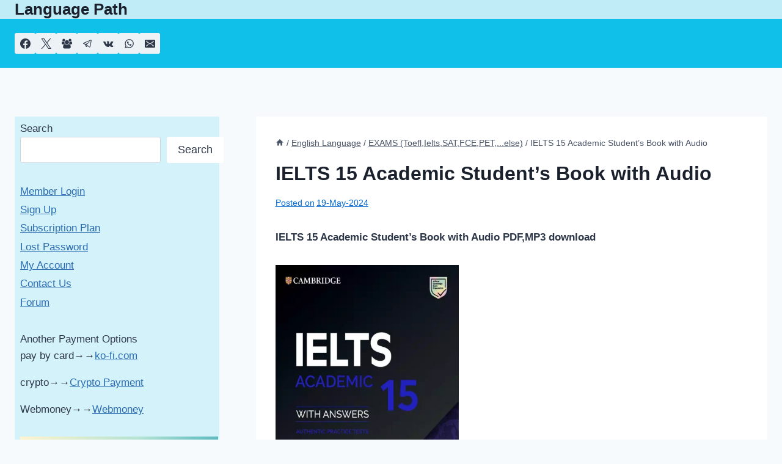

--- FILE ---
content_type: text/html; charset=UTF-8
request_url: https://langpath.net/ielts-15-academic-students-book-with-audio/
body_size: 28696
content:
<!doctype html>
<html lang="en-US" prefix="og: https://ogp.me/ns#" class="no-js" >
<head>
	<meta charset="UTF-8">
	<meta name="viewport" content="width=device-width, initial-scale=1, minimum-scale=1">
	<!-- Manifest added by SuperPWA - Progressive Web Apps Plugin For WordPress -->
<link rel="manifest" href="/superpwa-manifest.json">
<link rel="prefetch" href="/superpwa-manifest.json">
<meta name="theme-color" content="#D5E0EB">
<!-- / SuperPWA.com -->

<!-- Search Engine Optimization by Rank Math PRO - https://rankmath.com/ -->
<title>IELTS 15 Academic Student&#039;s Book with Audio &ndash; pdf , mp3</title><link rel="preload" href="https://langpath.net/images/IELTS-15-Academic-Students-Book-with-Audio.webp" as="image" fetchpriority="high"><style id="perfmatters-used-css">@font-face{font-family:FontAwesome-ihc;src:url("https://langpath.net/wp-content/plugins/indeed-membership-pro/assets/css/../fonts/fontawesome-webfont.woff2?v=4.3.0") format("woff2"),url("https://langpath.net/wp-content/plugins/indeed-membership-pro/assets/css/../fonts/fontawesome-webfont.woff?v=4.3.0") format("woff");font-weight:400;font-style:normal;}@font-face{font-family:Poppins;src:url("https://langpath.net/wp-content/plugins/indeed-membership-pro/assets/css/../fonts/poppins/Poppins-Regular.woff2") format("woff2"),url("https://langpath.net/wp-content/plugins/indeed-membership-pro/assets/css/../fonts/poppins/Poppins-Regular.woff") format("woff");font-weight:400;font-style:normal;font-display:swap;}@font-face{font-family:Poppins;src:url("https://langpath.net/wp-content/plugins/indeed-membership-pro/assets/css/../fonts/poppins/Poppins-Medium.woff2") format("woff2"),url("https://langpath.net/wp-content/plugins/indeed-membership-pro/assets/css/../fonts/poppins/Poppins-Medium.woff") format("woff");font-weight:500;font-style:normal;font-display:swap;}@font-face{font-family:Poppins;src:url("https://langpath.net/wp-content/plugins/indeed-membership-pro/assets/css/../fonts/poppins/Poppins-SemiBold.woff2") format("woff2"),url("https://langpath.net/wp-content/plugins/indeed-membership-pro/assets/css/../fonts/poppins/Poppins-SemiBold.woff") format("woff");font-weight:600;font-style:normal;font-display:swap;}@font-face{font-family:Poppins;src:url("https://langpath.net/wp-content/plugins/indeed-membership-pro/assets/css/../fonts/poppins/Poppins-Bold.woff2") format("woff2"),url("https://langpath.net/wp-content/plugins/indeed-membership-pro/assets/css/../fonts/poppins/Poppins-Bold.woff") format("woff");font-weight:700;font-style:normal;font-display:swap;}:root{--iump-primary-text-color:#1a2538;--iump-second-text-color:rgba(125,138,157,1);--iump-thrid-text-color:#686b8f;--iump-forth-text-color:rgba(108,119,135,1);--iump-main-background-color:#f4f7fd;--iump-green-color:#37caca;--iump-blue-color:#2196f3;--iump-blue-light-dark-color:#0d8aee;--iump-blue-darker-color:#0b64f5;--iump-light-blue-color:#ecf3fb;--iump-superlight-blue-color:rgba(236,243,251,.28);--iump-blue-border-color:#e0eafe;--iump-blue-second-border-color:#e2e8f9;--iump-gray-color:#ced4de;--iump-main-orange:#f5b11d;--iump-primary-font:Poppins,Century Gothic,CenturyGothic,sans-serif;}.ihc_locker_1-st{max-width:640px;margin:auto;}@-webkit-keyframes fa-spin{0%{-webkit-transform:rotate(0);transform:rotate(0);}to{-webkit-transform:rotate(1turn);transform:rotate(1turn);}}@keyframes fa-spin{0%{-webkit-transform:rotate(0);transform:rotate(0);}to{-webkit-transform:rotate(1turn);transform:rotate(1turn);}}@font-face{font-family:Oswald;font-style:normal;font-weight:400;src:url("https://langpath.net/wp-content/plugins/indeed-membership-pro/assets/css/../fonts/oswald-v49-latin-regular.woff2") format("woff2"),url("https://langpath.net/wp-content/plugins/indeed-membership-pro/assets/css/../fonts/oswald-v49-latin-regular.woff") format("woff");}@font-face{font-family:Oswald;font-style:normal;font-weight:300;src:url("https://langpath.net/wp-content/plugins/indeed-membership-pro/assets/css/../fonts/oswald-v49-latin-300.woff2") format("woff2"),url("https://langpath.net/wp-content/plugins/indeed-membership-pro/assets/css/../fonts/oswald-v49-latin-300.woff") format("woff");}@font-face{font-family:Oswald;font-style:normal;font-weight:700;src:url("https://langpath.net/wp-content/plugins/indeed-membership-pro/assets/css/../fonts/oswald-v49-latin-700.woff2") format("woff2"),url("https://langpath.net/wp-content/plugins/indeed-membership-pro/assets/css/../fonts/oswald-v49-latin-700.woff") format("woff");}.ihc_locker_1{text-align:center;max-width:300px;}html{line-height:1.15;-webkit-text-size-adjust:100%;}body{margin:0;}main{display:block;min-width:0;}h1{font-size:2em;margin:.67em 0;}a{background-color:rgba(0,0,0,0);}b,strong{font-weight:bold;}small{font-size:80%;}img{border-style:none;}button,input,optgroup,select,textarea{font-size:100%;margin:0;}button,input{overflow:visible;}button,select{text-transform:none;}button,[type=button],[type=reset],[type=submit]{-webkit-appearance:button;}[type=checkbox],[type=radio]{box-sizing:border-box;padding:0;}[type=number]::-webkit-inner-spin-button,[type=number]::-webkit-outer-spin-button{height:auto;}[type=search]{-webkit-appearance:textfield;outline-offset:-2px;}[type=search]::-webkit-search-decoration{-webkit-appearance:none;}::-webkit-file-upload-button{-webkit-appearance:button;font:inherit;}[hidden]{display:none;}:root{--global-gray-400:#cbd5e0;--global-gray-500:#a0aec0;--global-xs-spacing:1em;--global-sm-spacing:1.5rem;--global-md-spacing:2rem;--global-lg-spacing:2.5em;--global-xl-spacing:3.5em;--global-xxl-spacing:5rem;--global-edge-spacing:1.5rem;--global-boxed-spacing:2rem;--global-font-size-small:clamp(.8rem,.73rem + .217vw,.9rem);--global-font-size-medium:clamp(1.1rem,.995rem + .326vw,1.25rem);--global-font-size-large:clamp(1.75rem,1.576rem + .543vw,2rem);--global-font-size-larger:clamp(2rem,1.6rem + 1vw,2.5rem);--global-font-size-xxlarge:clamp(2.25rem,1.728rem + 1.63vw,3rem);}h1,h2,h3,h4,h5,h6{padding:0;margin:0;}h1 a,h2 a,h3 a,h4 a,h5 a,h6 a{color:inherit;text-decoration:none;}dfn,cite,em,i{font-style:italic;}blockquote,q{quotes:"“" "”";}blockquote{padding-left:1em;border-left:4px solid var(--global-palette4);}.entry-content blockquote{margin:0 0 var(--global-md-spacing);}html{box-sizing:border-box;}*,*::before,*::after{box-sizing:inherit;}ul,ol{margin:0 0 1.5em 1.5em;padding:0;}ul{list-style:disc;}li>ul,li>ol{margin-bottom:0;margin-left:1.5em;}img{display:block;height:auto;max-width:100%;}a{color:var(--global-palette-highlight);text-underline-offset:.1em;transition:all .1s linear;}a:hover,a:focus,a:active{color:var(--global-palette-highlight-alt);text-underline-offset:.25em;}a:hover,a:active{outline:0;}.inner-link-style-normal a:not(.button),.widget-area.inner-link-style-normal a:not(.button){text-decoration:underline;}.screen-reader-text{clip:rect(1px,1px,1px,1px);position:absolute !important;height:1px;width:1px;overflow:hidden;word-wrap:normal !important;}.screen-reader-text:focus{background-color:#f1f1f1;border-radius:3px;box-shadow:0 0 2px 2px rgba(0,0,0,.6);clip:auto !important;color:#21759b;display:block;font-size:.875rem;font-weight:700;height:auto;left:5px;line-height:normal;padding:15px 23px 14px;text-decoration:none;top:5px;width:auto;z-index:100000;}:where(html:not(.no-js)) .hide-focus-outline *:focus{outline:0;}#primary[tabindex="-1"]:focus{outline:0;}input[type=text],input[type=email],input[type=url],input[type=password],input[type=search],input[type=number],input[type=tel],input[type=range],input[type=date],input[type=month],input[type=week],input[type=time],input[type=datetime],input[type=datetime-local],input[type=color],textarea{-webkit-appearance:none;color:var(--global-palette5);border:1px solid var(--global-gray-400);border-radius:3px;padding:.4em .5em;max-width:100%;background:var(--global-palette9);box-shadow:0px 0px 0px -7px rgba(0,0,0,0);}::-webkit-input-placeholder{color:var(--global-palette6);}::-moz-placeholder{color:var(--global-palette6);opacity:1;}:-ms-input-placeholder{color:var(--global-palette6);}:-moz-placeholder{color:var(--global-palette6);}::placeholder{color:var(--global-palette6);}input[type=text]:focus,input[type=email]:focus,input[type=url]:focus,input[type=password]:focus,input[type=search]:focus,input[type=number]:focus,input[type=tel]:focus,input[type=range]:focus,input[type=date]:focus,input[type=month]:focus,input[type=week]:focus,input[type=time]:focus,input[type=datetime]:focus,input[type=datetime-local]:focus,input[type=color]:focus,textarea:focus{color:var(--global-palette3);border-color:var(--global-palette6);outline:0;box-shadow:0px 5px 15px -7px rgba(0,0,0,.1);}select{border:1px solid var(--global-gray-400);background-size:16px 100%;padding:.2em 35px .2em .5em;background:var(--global-palette9) url("[data-uri]") no-repeat 98% 50%;-moz-appearance:none;-webkit-appearance:none;appearance:none;box-shadow:none;outline:0;box-shadow:0px 0px 0px -7px rgba(0,0,0,0);}select::-ms-expand{display:none;}select:focus{color:var(--global-palette3);border-color:var(--global-palette6);background-color:var(--global-palette9);box-shadow:0px 5px 15px -7px rgba(0,0,0,.1);outline:0;}select:focus option{color:#333;}button,.button,.wp-block-button__link,.wp-element-button,input[type=button],input[type=reset],input[type=submit]{border-radius:3px;background:var(--global-palette-btn-bg);color:var(--global-palette-btn);padding:.4em 1em;border:0;font-size:1.125rem;line-height:1.6;display:inline-block;font-family:inherit;cursor:pointer;text-decoration:none;transition:all .2s ease;box-shadow:0px 0px 0px -7px rgba(0,0,0,0);}button:visited,.button:visited,.wp-block-button__link:visited,.wp-element-button:visited,input[type=button]:visited,input[type=reset]:visited,input[type=submit]:visited{background:var(--global-palette-btn-bg);color:var(--global-palette-btn);}button:hover,button:focus,button:active,.button:hover,.button:focus,.button:active,.wp-block-button__link:hover,.wp-block-button__link:focus,.wp-block-button__link:active,.wp-element-button:hover,.wp-element-button:focus,.wp-element-button:active,input[type=button]:hover,input[type=button]:focus,input[type=button]:active,input[type=reset]:hover,input[type=reset]:focus,input[type=reset]:active,input[type=submit]:hover,input[type=submit]:focus,input[type=submit]:active{color:var(--global-palette-btn-hover);background:var(--global-palette-btn-bg-hover);box-shadow:0px 15px 25px -7px rgba(0,0,0,.1);}button:disabled,button.disabled,.button:disabled,.button.disabled,.wp-block-button__link:disabled,.wp-block-button__link.disabled,.wp-element-button:disabled,.wp-element-button.disabled,input[type=button]:disabled,input[type=button].disabled,input[type=reset]:disabled,input[type=reset].disabled,input[type=submit]:disabled,input[type=submit].disabled{cursor:not-allowed;opacity:.5;}.kadence-svg-iconset{display:inline-flex;align-self:center;}.kadence-svg-iconset svg{height:1em;width:1em;}.kadence-svg-iconset.svg-baseline svg{top:.125em;position:relative;}:root .has-theme-palette-13-color,:root .has-theme-palette13-color{color:var(--global-palette13);}.kt-clear{}.kt-clear::before,.kt-clear::after{content:" ";display:table;}.kt-clear::after{clear:both;}.content-area{margin:var(--global-xxl-spacing) 0;}.entry-content{word-break:break-word;}.site-container,.site-header-row-layout-contained,.site-footer-row-layout-contained,.entry-hero-layout-contained,.alignfull>.wp-block-cover__inner-container,.alignwide>.wp-block-cover__inner-container{margin:0 auto;padding:0 var(--global-content-edge-padding);}.content-bg{background:#fff;}@media screen and (min-width: 1025px){.has-sidebar .content-container{display:grid;grid-template-columns:5fr 2fr;grid-gap:var(--global-xl-spacing);justify-content:center;}#secondary{grid-column:2;grid-row:1;min-width:0;}.has-left-sidebar .content-container{grid-template-columns:2fr 5fr;}.has-left-sidebar #main{grid-column:2;grid-row:1;}.has-left-sidebar #secondary{grid-column:1;grid-row:1;}}#kt-scroll-up-reader,#kt-scroll-up{position:fixed;transform:translateY(40px);transition:all .2s ease;opacity:0;z-index:1000;display:flex;cursor:pointer;}#kt-scroll-up-reader *,#kt-scroll-up *{pointer-events:none;}#kt-scroll-up-reader.scroll-up-style-outline,#kt-scroll-up.scroll-up-style-outline{background:rgba(0,0,0,0);}.scroll-up-style-outline,.scroll-up-wrap.scroll-up-style-outline{border-width:2px;border-style:solid;border-color:currentColor;color:var(--global-palette4);}.scroll-up-style-outline:hover{color:var(--global-palette5);}#kt-scroll-up-reader{transform:translateY(0px);transition:all 0s ease;}#kt-scroll-up-reader:not(:focus){clip:rect(1px,1px,1px,1px);height:1px;width:1px;overflow:hidden;word-wrap:normal !important;}#kt-scroll-up-reader:focus{transform:translateY(0px);opacity:1;box-shadow:none;z-index:1001;}@media screen and (max-width: 719px){.vs-sm-false{display:none !important;}}#wrapper{overflow:hidden;overflow:clip;}body.footer-on-bottom #wrapper{min-height:100vh;display:flex;flex-direction:column;}body.footer-on-bottom #inner-wrap{flex:1 0 auto;}.site-branding{max-height:inherit;}.site-branding a.brand{display:flex;gap:1em;flex-direction:row;align-items:center;text-decoration:none;color:inherit;max-height:inherit;}.site-branding a.brand img{display:block;}.site-branding .site-title{margin:0;}@media screen and (max-width: 719px){.site-branding.branding-mobile-layout-standard:not(.site-brand-logo-only) a.brand{flex-direction:row;}}.site-header-row-center-column .brand:not(.has-logo-image) .site-title-wrap{text-align:center;}.wp-site-blocks .nav--toggle-sub .dropdown-nav-special-toggle{position:absolute !important;overflow:hidden;padding:0 !important;margin:0 !important;margin-right:-.1em !important;border:0 !important;width:.9em;top:0;bottom:0;height:auto;border-radius:0;box-shadow:none !important;background:rgba(0,0,0,0) !important;display:block;left:auto;right:.7em;pointer-events:none;}.wp-site-blocks .nav--toggle-sub .sub-menu .dropdown-nav-special-toggle{width:2.6em;margin:0 !important;right:0;}.nav--toggle-sub .dropdown-nav-special-toggle:focus{z-index:10;}@media (hover: none){.wp-site-blocks .nav--toggle-sub .menu-item--has-toggle:not(.menu-item--toggled-on) .dropdown-nav-special-toggle{left:0;right:0 !important;margin-right:0 !important;width:100%;pointer-events:all;}}.rtl .primary-menu-container>ul>li.menu-item .dropdown-nav-special-toggle{right:auto;left:.7em;}.rtl .wp-site-blocks .nav--toggle-sub .sub-menu .dropdown-nav-special-toggle{left:0;right:auto;}.wp-site-blocks .nav--toggle-sub .kadence-menu-mega-enabled .sub-menu .dropdown-nav-special-toggle{display:none;}.menu-toggle-open{display:flex;background:rgba(0,0,0,0);align-items:center;box-shadow:none;}.menu-toggle-open .menu-toggle-icon{display:flex;}.menu-toggle-open:hover,.menu-toggle-open:focus{border-color:currentColor;background:rgba(0,0,0,0);box-shadow:none;}.menu-toggle-open.menu-toggle-style-default{border:0;}.wp-site-blocks .menu-toggle-open{box-shadow:none;}.mobile-navigation{width:100%;}.mobile-navigation a{display:block;width:100%;text-decoration:none;padding:.6em .5em;}.mobile-navigation ul{display:block;list-style:none;margin:0;padding:0;}.mobile-navigation ul ul{padding-left:1em;transition:all .2s ease-in-out;}body[class*=amp-mode-] .mobile-navigation ul ul{display:block;}.mobile-navigation ul ul ul ul ul ul{padding-left:0;}.popup-drawer{position:fixed;display:none;top:0;bottom:0;left:-99999rem;right:99999rem;transition:opacity .25s ease-in,left 0s .25s,right 0s .25s;z-index:100000;}.popup-drawer .drawer-overlay{background-color:rgba(0,0,0,.4);position:fixed;top:0;right:0;bottom:0;left:0;opacity:0;transition:opacity .2s ease-in-out;}.popup-drawer .drawer-inner{width:100%;transform:translateX(100%);max-width:90%;right:0;top:0;overflow:auto;background:#090c10;color:#fff;bottom:0;opacity:0;position:fixed;box-shadow:0 0 2rem 0 rgba(0,0,0,.1);display:flex;flex-direction:column;transition:transform .3s cubic-bezier(.77,.2,.05,1),opacity .25s cubic-bezier(.77,.2,.05,1);}.popup-drawer .drawer-header{padding:0 1.5em;display:flex;justify-content:flex-end;min-height:calc(1.2em + 24px);}.popup-drawer .drawer-header .drawer-toggle{background:rgba(0,0,0,0);border:0;font-size:24px;line-height:1;padding:.6em .15em;color:inherit;display:flex;box-shadow:none;border-radius:0;}.popup-drawer .drawer-header .drawer-toggle:hover{box-shadow:none;}.popup-drawer .drawer-content{padding:0 1.5em 1.5em;}.popup-drawer .drawer-header .drawer-toggle{width:1em;position:relative;height:1em;box-sizing:content-box;font-size:24px;}.drawer-toggle .toggle-close-bar{width:.75em;height:.08em;background:currentColor;transform-origin:center center;position:absolute;margin-top:-.04em;opacity:0;border-radius:.08em;left:50%;margin-left:-.375em;top:50%;transform:rotate(45deg) translateX(-50%);transition:transform .3s cubic-bezier(.77,.2,.05,1),opacity .3s cubic-bezier(.77,.2,.05,1);transition-delay:.2s;}.drawer-toggle .toggle-close-bar:last-child{transform:rotate(-45deg) translateX(50%);}body[class*=showing-popup-drawer-]{overflow:hidden;}#main-header{display:none;}#masthead{position:relative;z-index:11;}@media screen and (min-width: 1025px){#main-header{display:block;}#mobile-header{display:none;}}.site-header-row{display:grid;grid-template-columns:auto auto;}.site-header-row.site-header-row-center-column{grid-template-columns:1fr auto 1fr;}.site-header-section{display:flex;max-height:inherit;}.site-header-item{display:flex;align-items:center;margin-right:10px;max-height:inherit;}.site-header-section>.site-header-item:last-child{margin-right:0;}.drawer-content .site-header-item{margin-right:0;margin-bottom:10px;}.drawer-content .site-header-item:last-child{margin-bottom:0;}.site-header-section-right{justify-content:flex-end;}.site-header-section-center{justify-content:center;}.site-header-section-left-center{flex-grow:1;justify-content:flex-end;}.site-header-section-right-center{flex-grow:1;justify-content:flex-start;}.element-social-inner-wrap{display:flex;flex-wrap:wrap;align-items:center;gap:.3em;}a.social-button{width:2em;text-decoration:none;height:2em;display:inline-flex;justify-content:center;align-items:center;margin:0;color:var(--global-palette4);background:var(--global-palette7);border-radius:3px;transition:all .2s ease-in-out;}a.social-button:hover{color:var(--global-palette-btn);background:var(--global-palette-btn-bg);}#mobile-drawer{z-index:99999;}#mobile-header .mobile-navigation>.mobile-menu-container.drawer-menu-container>ul.menu{display:flex;flex-wrap:wrap;}#mobile-header .mobile-navigation ul li.menu-item-has-children .drawer-nav-drop-wrap,#mobile-header .mobile-navigation ul li:not(.menu-item-has-children) a{border:0;}.wp-block-search .wp-block-search__button{border-color:var(--global-gray-400);}.wp-block-search .wp-block-search__button:not(.has-text-color){color:var(--global-palette4);}.wp-block-search .wp-block-search__button:not(.has-background){background:var(--global-palette9);}.wp-block-search .wp-block-search__input{border-color:var(--global-gray-400);}.comment-navigation,.post-navigation{margin:var(--global-lg-spacing) auto;}.comment-navigation a,.post-navigation a{text-decoration:none;color:inherit;display:block;}.comment-navigation a:hover,.post-navigation a:hover{color:var(--global-palette-highlight);}.comment-navigation .nav-links,.post-navigation .nav-links{display:grid;grid-template-columns:repeat(2,1fr);}.comment-navigation .nav-previous,.post-navigation .nav-previous{position:relative;}.comment-navigation .nav-previous .kadence-svg-iconset,.post-navigation .nav-previous .kadence-svg-iconset{padding-right:.5em;}.comment-navigation .nav-previous a,.post-navigation .nav-previous a{padding-right:var(--global-xs-spacing);}.comment-navigation .nav-previous:after,.post-navigation .nav-previous:after{position:absolute;content:"";top:25%;right:0;width:1px;height:50%;background:var(--global-gray-500);}.post-navigation-sub{margin-bottom:.5em;}.post-navigation-sub small{text-transform:uppercase;display:inline-block;font-weight:bold;letter-spacing:.05em;}.widget{margin-top:0;margin-bottom:1.5em;}.widget-area .widget:last-child{margin-bottom:0;}.widget-area ul{padding-left:.5em;}.widget-area a:where(:not(.button):not(.wp-block-button__link):not(.wp-element-button)){color:var(--global-palette3);text-decoration:none;}.widget-area a:where(:not(.button):not(.wp-block-button__link):not(.wp-element-button)):hover{color:var(--global-palette-highlight);text-decoration:underline;}.widget-area .widget{margin-left:0;margin-right:0;}.widget li:not(.kb-table-of-content-list li){line-height:1.8;}.widget_archive ul,.widget_categories ul,.widget_meta ul,.widget_nav_menu ul,.widget_recent_comments ul,.widget_pages ul,.widget_recent_entries ul,.widget_rss ul{margin:0;padding:0;list-style-type:none;}.widget select{max-width:100%;text-overflow:ellipsis;}.widget_pages a,.widget_nav_menu a{display:block;padding:.1em 0;text-decoration:none;}.widget_pages a:hover,.widget_pages a:focus,.widget_nav_menu a:hover,.widget_nav_menu a:focus{text-decoration:none;}.widget_pages li,.widget_nav_menu li{padding:0;}.widget_pages li ul,.widget_nav_menu li ul{margin-left:1em;}.entry{box-shadow:0px 15px 25px -10px rgba(0,0,0,.05);border-radius:.25rem;}.content-wrap{position:relative;}.site-main{min-width:0;}@media screen and (max-width: 719px){.content-style-boxed .content-bg:not(.loop-entry){margin-left:-1rem;margin-right:-1rem;width:auto;}.primary-sidebar{padding-left:0;padding-right:0;}}.single-content{margin:var(--global-md-spacing) 0 0;}.single-content address,.single-content figure,.single-content hr,.single-content p,.single-content table,.single-content pre,.single-content form,.single-content .wp-block-buttons,.single-content .wp-block-button,.single-content .wc-block-grid,.single-content .wp-block-kadence-advancedbtn,.single-content .wp-block-media-text,.single-content .wp-block-cover,.single-content .entry-content-asset,.single-content .wp-block-kadence-form,.single-content .wp-block-group,.single-content .wp-block-yoast-faq-block,.single-content .wp-block-yoast-how-to-block,.single-content .schema-faq-section,.single-content .wp-block-kadence-tableofcontents,.single-content .enlighter-default,.single-content .wp-block-kadence-iconlist,.single-content [class*=__inner-content]{margin-top:0;margin-bottom:var(--global-md-spacing);}.single-content p>img{display:inline-block;}.single-content li>img{display:inline-block;}.single-content h1,.single-content h2,.single-content h3,.single-content h4,.single-content h5,.single-content h6{margin:1.5em 0 .5em;}.single-content h1:first-child,.single-content h2:first-child,.single-content h3:first-child,.single-content h4:first-child,.single-content h5:first-child,.single-content h6:first-child{margin-top:0;}.single-content h1+*,.single-content h2+*,.single-content h3+*,.single-content h4+*,.single-content h5+*,.single-content h6+*{margin-top:0;}.single-content ul,.single-content ol{margin:0 0 var(--global-md-spacing);padding-left:2em;}.single-content li>ol,.single-content li>ul{margin:0;}.single-content address:last-child,.single-content figure:last-child,.single-content hr:last-child,.single-content p:last-child,.single-content table:last-child,.single-content pre:last-child,.single-content form:last-child,.single-content .wp-block-buttons:last-child,.single-content .wp-block-button:last-child,.single-content .wp-block-kadence-advancedbtn:last-child,.single-content .wp-block-media-text:last-child,.single-content .wp-block-cover:last-child,.single-content .entry-content-asset:last-child,.single-content .wp-block-kadence-form:last-child,.single-content .wp-block-group:last-child,.single-content .wp-block-yoast-faq-block:last-child,.single-content .wp-block-yoast-how-to-block:last-child,.single-content .schema-faq-section:last-child,.single-content .wp-block-kadence-tableofcontents:last-child,.single-content .enlighter-default:last-child,.single-content .wp-block-kadence-iconlist:last-child,.single-content h1:last-child,.single-content h2:last-child,.single-content h3:last-child,.single-content h4:last-child,.single-content h5:last-child,.single-content h6:last-child,.single-content ul:last-child,.single-content ol:last-child{margin-bottom:0;}.entry-content:after{display:table;clear:both;content:"";}.kadence-breadcrumbs{margin:1em 0;font-size:85%;color:var(--global-palette5);}.kadence-breadcrumbs a{color:inherit;}.kadence-breadcrumbs p{margin:0;}.entry-content-wrap .entry-header .kadence-breadcrumbs:first-child{margin-top:0;}.entry-meta{font-size:80%;margin:1em 0;display:flex;flex-wrap:wrap;}.entry-meta>*{display:inline-flex;align-items:center;flex-wrap:wrap;}.entry-meta>* time{white-space:nowrap;}.entry-meta a{color:inherit;text-decoration:none;}.entry-meta .meta-label{margin-right:.2rem;}.entry-meta>*:after{margin-left:.5rem;margin-right:.5rem;content:"";display:inline-block;background-color:currentColor;height:.25rem;width:.25rem;opacity:.8;border-radius:9999px;vertical-align:.1875em;}.entry-meta>*:last-child:after{display:none;}.updated:not(.published){display:none;}.entry-header{margin-bottom:1em;}.entry-footer{clear:both;}.post-navigation-wrap.entry-content-wrap,.post-navigation-wrap .post-navigation,.entry-author.entry-content-wrap{margin-top:0;margin-bottom:0;border-radius:0;}.single-entry.post.entry.post-footer-area-boxed{border-bottom-left-radius:0;border-bottom-right-radius:0;}.entry-title{word-wrap:break-word;}.site-footer-row{display:grid;grid-template-columns:repeat(2,minmax(0,1fr));}.site-footer-row.site-footer-row-columns-1{display:flex;justify-content:center;}.site-footer-row.site-footer-row-columns-1 .site-footer-section{flex:1;text-align:center;min-width:0;}@media screen and (min-width: 720px)and (max-width: 1024px){.site-footer-row-container-inner .site-footer-row.site-footer-row-tablet-column-layout-default,.site-footer-row-container-inner .site-footer-row.site-footer-row-tablet-column-layout-row{grid-template-columns:minmax(0,1fr);}}@media screen and (max-width: 719px){.site-footer-row-container-inner .site-footer-row.site-footer-row-mobile-column-layout-default,.site-footer-row-container-inner .site-footer-row.site-footer-row-mobile-column-layout-row{grid-template-columns:minmax(0,1fr);}}.site-footer-section{display:flex;max-height:inherit;}.footer-widget-area{flex:1;min-width:0;display:flex;}.footer-widget-area>*{flex:1;min-width:0;}.footer-widget-area.content-valign-top{align-items:flex-start;}.footer-widget-area.content-align-left{text-align:left;}.site-footer-wrap .social-button{color:var(--global-palette4);background:var(--global-palette7);}.site-footer-wrap .social-button:hover{text-decoration:none;color:var(--global-palette-btn);background:var(--global-palette-btn-bg);}.site-footer-section{position:relative;}.site-footer-section:not(:last-child):after{content:"";position:absolute;top:0;bottom:0;height:auto;width:0;right:-15px;transform:translateX(50%);}.footer-html{margin:1em 0;}.footer-html p:last-child{margin-bottom:0;}.footer-html p:first-child{margin-top:0;}.primary-sidebar{padding-top:1.5rem;padding-bottom:1.5rem;margin-left:auto;margin-right:auto;}@media screen and (min-width: 768px){.primary-sidebar{padding-left:0;padding-right:0;}}@media screen and (min-width: 1025px){.primary-sidebar{padding:0;margin:0;}}</style>
<meta name="description" content="IELTS 15 Academic Student&#039;s Book with Audio pdf , mp3 download Authentic examination documents of Cambridge Evalion English provide a perfect practice because.."/>
<meta name="robots" content="follow, index, max-snippet:-1, max-video-preview:-1, max-image-preview:large"/>
<link rel="canonical" href="https://langpath.net/ielts-15-academic-students-book-with-audio/" />
<meta property="og:locale" content="en_US" />
<meta property="og:type" content="article" />
<meta property="og:title" content="IELTS 15 Academic Student&#039;s Book with Audio &ndash; pdf , mp3" />
<meta property="og:description" content="IELTS 15 Academic Student&#039;s Book with Audio pdf , mp3 download Authentic examination documents of Cambridge Evalion English provide a perfect practice because.." />
<meta property="og:url" content="https://langpath.net/ielts-15-academic-students-book-with-audio/" />
<meta property="og:site_name" content="Language Path" />
<meta property="article:publisher" content="https://www.facebook.com/Langpath.net" />
<meta property="article:author" content="https://www.facebook.com/Langpath.net" />
<meta property="article:tag" content="IELTS 15" />
<meta property="article:section" content="English Language" />
<meta property="og:updated_time" content="2024-05-19T23:52:17+00:00" />
<meta property="og:image" content="https://langpath.net/images/IELTS-15-Academic-Students-Book-with-Audio.webp" />
<meta property="og:image:secure_url" content="https://langpath.net/images/IELTS-15-Academic-Students-Book-with-Audio.webp" />
<meta property="og:image:width" content="450" />
<meta property="og:image:height" content="600" />
<meta property="og:image:alt" content="IELTS 15 Academic Student&#039;s Book with Audio" />
<meta property="og:image:type" content="image/webp" />
<meta property="article:published_time" content="2024-05-19T23:49:58+00:00" />
<meta property="article:modified_time" content="2024-05-19T23:52:17+00:00" />
<meta name="twitter:card" content="summary_large_image" />
<meta name="twitter:title" content="IELTS 15 Academic Student&#039;s Book with Audio &ndash; pdf , mp3" />
<meta name="twitter:description" content="IELTS 15 Academic Student&#039;s Book with Audio pdf , mp3 download Authentic examination documents of Cambridge Evalion English provide a perfect practice because.." />
<meta name="twitter:site" content="@langpath7" />
<meta name="twitter:creator" content="@langpath7" />
<meta name="twitter:image" content="https://langpath.net/images/IELTS-15-Academic-Students-Book-with-Audio.webp" />
<meta name="twitter:label1" content="Written by" />
<meta name="twitter:data1" content="LP" />
<meta name="twitter:label2" content="Time to read" />
<meta name="twitter:data2" content="1 minute" />
<script type="application/ld+json" class="rank-math-schema-pro">{"@context":"https://schema.org","@graph":[{"@type":"Organization","@id":"https://langpath.net/#organization","name":"Language Path","sameAs":["https://www.facebook.com/Langpath.net","https://twitter.com/langpath7"],"logo":{"@type":"ImageObject","@id":"https://langpath.net/#logo","url":"https://langpath.net/images/logo112px.webp","contentUrl":"https://langpath.net/images/logo112px.webp","caption":"Language Path","inLanguage":"en-US","width":"112","height":"112"}},{"@type":"WebSite","@id":"https://langpath.net/#website","url":"https://langpath.net","name":"Language Path","alternateName":"LangPath","publisher":{"@id":"https://langpath.net/#organization"},"inLanguage":"en-US"},{"@type":"ImageObject","@id":"https://langpath.net/images/IELTS-15-Academic-Students-Book-with-Audio.webp","url":"https://langpath.net/images/IELTS-15-Academic-Students-Book-with-Audio.webp","width":"450","height":"600","caption":"IELTS 15 Academic Student's Book with Audio","inLanguage":"en-US"},{"@type":"WebPage","@id":"https://langpath.net/ielts-15-academic-students-book-with-audio/#webpage","url":"https://langpath.net/ielts-15-academic-students-book-with-audio/","name":"IELTS 15 Academic Student&#039;s Book with Audio &ndash; pdf , mp3","datePublished":"2024-05-19T23:49:58+00:00","dateModified":"2024-05-19T23:52:17+00:00","isPartOf":{"@id":"https://langpath.net/#website"},"primaryImageOfPage":{"@id":"https://langpath.net/images/IELTS-15-Academic-Students-Book-with-Audio.webp"},"inLanguage":"en-US"},{"@type":"Person","@id":"https://langpath.net/ielts-15-academic-students-book-with-audio/#author","name":"LP","description":"LP &ndash; Language Path","image":{"@type":"ImageObject","@id":"https://secure.gravatar.com/avatar/9506aafaeecbcb4753995e1996967a2507136d28c2511086a522aff2ee19acbf?s=96&amp;d=blank&amp;r=g","url":"https://secure.gravatar.com/avatar/9506aafaeecbcb4753995e1996967a2507136d28c2511086a522aff2ee19acbf?s=96&amp;d=blank&amp;r=g","caption":"LP","inLanguage":"en-US"},"sameAs":["https://www.facebook.com/Langpath.net","https://twitter.com/langpath7"],"worksFor":{"@id":"https://langpath.net/#organization"}},{"@type":"BlogPosting","headline":"IELTS 15 Academic Student&#039;s Book with Audio &ndash; pdf , mp3","keywords":"IELTS 15 Academic,IELTS 15 Academic Student's Book with Audio,IELTS 15 Academic Student's Book pdf,IELTS 15 Academic Audio mp3","datePublished":"2024-05-19T23:49:58+00:00","dateModified":"2024-05-19T23:52:17+00:00","articleSection":"English Language, EXAMS (Toefl,Ielts,SAT,FCE,PET,...else)","author":{"@id":"https://langpath.net/ielts-15-academic-students-book-with-audio/#author","name":"LP"},"publisher":{"@id":"https://langpath.net/#organization"},"description":"IELTS 15 Academic Student&#039;s Book with Audio pdf , mp3 download Authentic examination documents of Cambridge Evalion English provide a perfect practice because..","name":"IELTS 15 Academic Student&#039;s Book with Audio &ndash; pdf , mp3","@id":"https://langpath.net/ielts-15-academic-students-book-with-audio/#richSnippet","isPartOf":{"@id":"https://langpath.net/ielts-15-academic-students-book-with-audio/#webpage"},"image":{"@id":"https://langpath.net/images/IELTS-15-Academic-Students-Book-with-Audio.webp"},"inLanguage":"en-US","mainEntityOfPage":{"@id":"https://langpath.net/ielts-15-academic-students-book-with-audio/#webpage"}}]}</script>
<!-- /Rank Math WordPress SEO plugin -->

			<script type="pmdelayedscript" data-cfasync="false" data-no-optimize="1" data-no-defer="1" data-no-minify="1">document.documentElement.classList.remove( 'no-js' );</script>
			<style id='wp-img-auto-sizes-contain-inline-css'>
img:is([sizes=auto i],[sizes^="auto," i]){contain-intrinsic-size:3000px 1500px}
/*# sourceURL=wp-img-auto-sizes-contain-inline-css */
</style>
<style id='wp-block-library-inline-css'>
:root{--wp-block-synced-color:#7a00df;--wp-block-synced-color--rgb:122,0,223;--wp-bound-block-color:var(--wp-block-synced-color);--wp-editor-canvas-background:#ddd;--wp-admin-theme-color:#007cba;--wp-admin-theme-color--rgb:0,124,186;--wp-admin-theme-color-darker-10:#006ba1;--wp-admin-theme-color-darker-10--rgb:0,107,160.5;--wp-admin-theme-color-darker-20:#005a87;--wp-admin-theme-color-darker-20--rgb:0,90,135;--wp-admin-border-width-focus:2px}@media (min-resolution:192dpi){:root{--wp-admin-border-width-focus:1.5px}}.wp-element-button{cursor:pointer}:root .has-very-light-gray-background-color{background-color:#eee}:root .has-very-dark-gray-background-color{background-color:#313131}:root .has-very-light-gray-color{color:#eee}:root .has-very-dark-gray-color{color:#313131}:root .has-vivid-green-cyan-to-vivid-cyan-blue-gradient-background{background:linear-gradient(135deg,#00d084,#0693e3)}:root .has-purple-crush-gradient-background{background:linear-gradient(135deg,#34e2e4,#4721fb 50%,#ab1dfe)}:root .has-hazy-dawn-gradient-background{background:linear-gradient(135deg,#faaca8,#dad0ec)}:root .has-subdued-olive-gradient-background{background:linear-gradient(135deg,#fafae1,#67a671)}:root .has-atomic-cream-gradient-background{background:linear-gradient(135deg,#fdd79a,#004a59)}:root .has-nightshade-gradient-background{background:linear-gradient(135deg,#330968,#31cdcf)}:root .has-midnight-gradient-background{background:linear-gradient(135deg,#020381,#2874fc)}:root{--wp--preset--font-size--normal:16px;--wp--preset--font-size--huge:42px}.has-regular-font-size{font-size:1em}.has-larger-font-size{font-size:2.625em}.has-normal-font-size{font-size:var(--wp--preset--font-size--normal)}.has-huge-font-size{font-size:var(--wp--preset--font-size--huge)}.has-text-align-center{text-align:center}.has-text-align-left{text-align:left}.has-text-align-right{text-align:right}.has-fit-text{white-space:nowrap!important}#end-resizable-editor-section{display:none}.aligncenter{clear:both}.items-justified-left{justify-content:flex-start}.items-justified-center{justify-content:center}.items-justified-right{justify-content:flex-end}.items-justified-space-between{justify-content:space-between}.screen-reader-text{border:0;clip-path:inset(50%);height:1px;margin:-1px;overflow:hidden;padding:0;position:absolute;width:1px;word-wrap:normal!important}.screen-reader-text:focus{background-color:#ddd;clip-path:none;color:#444;display:block;font-size:1em;height:auto;left:5px;line-height:normal;padding:15px 23px 14px;text-decoration:none;top:5px;width:auto;z-index:100000}html :where(.has-border-color){border-style:solid}html :where([style*=border-top-color]){border-top-style:solid}html :where([style*=border-right-color]){border-right-style:solid}html :where([style*=border-bottom-color]){border-bottom-style:solid}html :where([style*=border-left-color]){border-left-style:solid}html :where([style*=border-width]){border-style:solid}html :where([style*=border-top-width]){border-top-style:solid}html :where([style*=border-right-width]){border-right-style:solid}html :where([style*=border-bottom-width]){border-bottom-style:solid}html :where([style*=border-left-width]){border-left-style:solid}html :where(img[class*=wp-image-]){height:auto;max-width:100%}:where(figure){margin:0 0 1em}html :where(.is-position-sticky){--wp-admin--admin-bar--position-offset:var(--wp-admin--admin-bar--height,0px)}@media screen and (max-width:600px){html :where(.is-position-sticky){--wp-admin--admin-bar--position-offset:0px}}

/*# sourceURL=wp-block-library-inline-css */
</style><style id='wp-block-categories-inline-css'>
.wp-block-categories{box-sizing:border-box}.wp-block-categories.alignleft{margin-right:2em}.wp-block-categories.alignright{margin-left:2em}.wp-block-categories.wp-block-categories-dropdown.aligncenter{text-align:center}.wp-block-categories .wp-block-categories__label{display:block;width:100%}
/*# sourceURL=https://langpath.net/wp-includes/blocks/categories/style.min.css */
</style>
<style id='wp-block-search-inline-css'>
.wp-block-search__button{margin-left:10px;word-break:normal}.wp-block-search__button.has-icon{line-height:0}.wp-block-search__button svg{height:1.25em;min-height:24px;min-width:24px;width:1.25em;fill:currentColor;vertical-align:text-bottom}:where(.wp-block-search__button){border:1px solid #ccc;padding:6px 10px}.wp-block-search__inside-wrapper{display:flex;flex:auto;flex-wrap:nowrap;max-width:100%}.wp-block-search__label{width:100%}.wp-block-search.wp-block-search__button-only .wp-block-search__button{box-sizing:border-box;display:flex;flex-shrink:0;justify-content:center;margin-left:0;max-width:100%}.wp-block-search.wp-block-search__button-only .wp-block-search__inside-wrapper{min-width:0!important;transition-property:width}.wp-block-search.wp-block-search__button-only .wp-block-search__input{flex-basis:100%;transition-duration:.3s}.wp-block-search.wp-block-search__button-only.wp-block-search__searchfield-hidden,.wp-block-search.wp-block-search__button-only.wp-block-search__searchfield-hidden .wp-block-search__inside-wrapper{overflow:hidden}.wp-block-search.wp-block-search__button-only.wp-block-search__searchfield-hidden .wp-block-search__input{border-left-width:0!important;border-right-width:0!important;flex-basis:0;flex-grow:0;margin:0;min-width:0!important;padding-left:0!important;padding-right:0!important;width:0!important}:where(.wp-block-search__input){appearance:none;border:1px solid #949494;flex-grow:1;font-family:inherit;font-size:inherit;font-style:inherit;font-weight:inherit;letter-spacing:inherit;line-height:inherit;margin-left:0;margin-right:0;min-width:3rem;padding:8px;text-decoration:unset!important;text-transform:inherit}:where(.wp-block-search__button-inside .wp-block-search__inside-wrapper){background-color:#fff;border:1px solid #949494;box-sizing:border-box;padding:4px}:where(.wp-block-search__button-inside .wp-block-search__inside-wrapper) .wp-block-search__input{border:none;border-radius:0;padding:0 4px}:where(.wp-block-search__button-inside .wp-block-search__inside-wrapper) .wp-block-search__input:focus{outline:none}:where(.wp-block-search__button-inside .wp-block-search__inside-wrapper) :where(.wp-block-search__button){padding:4px 8px}.wp-block-search.aligncenter .wp-block-search__inside-wrapper{margin:auto}.wp-block[data-align=right] .wp-block-search.wp-block-search__button-only .wp-block-search__inside-wrapper{float:right}
/*# sourceURL=https://langpath.net/wp-includes/blocks/search/style.min.css */
</style>
<style id='wp-block-paragraph-inline-css'>
.is-small-text{font-size:.875em}.is-regular-text{font-size:1em}.is-large-text{font-size:2.25em}.is-larger-text{font-size:3em}.has-drop-cap:not(:focus):first-letter{float:left;font-size:8.4em;font-style:normal;font-weight:100;line-height:.68;margin:.05em .1em 0 0;text-transform:uppercase}body.rtl .has-drop-cap:not(:focus):first-letter{float:none;margin-left:.1em}p.has-drop-cap.has-background{overflow:hidden}:root :where(p.has-background){padding:1.25em 2.375em}:where(p.has-text-color:not(.has-link-color)) a{color:inherit}p.has-text-align-left[style*="writing-mode:vertical-lr"],p.has-text-align-right[style*="writing-mode:vertical-rl"]{rotate:180deg}
/*# sourceURL=https://langpath.net/wp-includes/blocks/paragraph/style.min.css */
</style>
<style id='global-styles-inline-css'>
:root{--wp--preset--aspect-ratio--square: 1;--wp--preset--aspect-ratio--4-3: 4/3;--wp--preset--aspect-ratio--3-4: 3/4;--wp--preset--aspect-ratio--3-2: 3/2;--wp--preset--aspect-ratio--2-3: 2/3;--wp--preset--aspect-ratio--16-9: 16/9;--wp--preset--aspect-ratio--9-16: 9/16;--wp--preset--color--black: #000000;--wp--preset--color--cyan-bluish-gray: #abb8c3;--wp--preset--color--white: #ffffff;--wp--preset--color--pale-pink: #f78da7;--wp--preset--color--vivid-red: #cf2e2e;--wp--preset--color--luminous-vivid-orange: #ff6900;--wp--preset--color--luminous-vivid-amber: #fcb900;--wp--preset--color--light-green-cyan: #7bdcb5;--wp--preset--color--vivid-green-cyan: #00d084;--wp--preset--color--pale-cyan-blue: #8ed1fc;--wp--preset--color--vivid-cyan-blue: #0693e3;--wp--preset--color--vivid-purple: #9b51e0;--wp--preset--color--theme-palette-1: var(--global-palette1);--wp--preset--color--theme-palette-2: var(--global-palette2);--wp--preset--color--theme-palette-3: var(--global-palette3);--wp--preset--color--theme-palette-4: var(--global-palette4);--wp--preset--color--theme-palette-5: var(--global-palette5);--wp--preset--color--theme-palette-6: var(--global-palette6);--wp--preset--color--theme-palette-7: var(--global-palette7);--wp--preset--color--theme-palette-8: var(--global-palette8);--wp--preset--color--theme-palette-9: var(--global-palette9);--wp--preset--color--theme-palette-10: var(--global-palette10);--wp--preset--color--theme-palette-11: var(--global-palette11);--wp--preset--color--theme-palette-12: var(--global-palette12);--wp--preset--color--theme-palette-13: var(--global-palette13);--wp--preset--color--theme-palette-14: var(--global-palette14);--wp--preset--color--theme-palette-15: var(--global-palette15);--wp--preset--gradient--vivid-cyan-blue-to-vivid-purple: linear-gradient(135deg,rgb(6,147,227) 0%,rgb(155,81,224) 100%);--wp--preset--gradient--light-green-cyan-to-vivid-green-cyan: linear-gradient(135deg,rgb(122,220,180) 0%,rgb(0,208,130) 100%);--wp--preset--gradient--luminous-vivid-amber-to-luminous-vivid-orange: linear-gradient(135deg,rgb(252,185,0) 0%,rgb(255,105,0) 100%);--wp--preset--gradient--luminous-vivid-orange-to-vivid-red: linear-gradient(135deg,rgb(255,105,0) 0%,rgb(207,46,46) 100%);--wp--preset--gradient--very-light-gray-to-cyan-bluish-gray: linear-gradient(135deg,rgb(238,238,238) 0%,rgb(169,184,195) 100%);--wp--preset--gradient--cool-to-warm-spectrum: linear-gradient(135deg,rgb(74,234,220) 0%,rgb(151,120,209) 20%,rgb(207,42,186) 40%,rgb(238,44,130) 60%,rgb(251,105,98) 80%,rgb(254,248,76) 100%);--wp--preset--gradient--blush-light-purple: linear-gradient(135deg,rgb(255,206,236) 0%,rgb(152,150,240) 100%);--wp--preset--gradient--blush-bordeaux: linear-gradient(135deg,rgb(254,205,165) 0%,rgb(254,45,45) 50%,rgb(107,0,62) 100%);--wp--preset--gradient--luminous-dusk: linear-gradient(135deg,rgb(255,203,112) 0%,rgb(199,81,192) 50%,rgb(65,88,208) 100%);--wp--preset--gradient--pale-ocean: linear-gradient(135deg,rgb(255,245,203) 0%,rgb(182,227,212) 50%,rgb(51,167,181) 100%);--wp--preset--gradient--electric-grass: linear-gradient(135deg,rgb(202,248,128) 0%,rgb(113,206,126) 100%);--wp--preset--gradient--midnight: linear-gradient(135deg,rgb(2,3,129) 0%,rgb(40,116,252) 100%);--wp--preset--font-size--small: var(--global-font-size-small);--wp--preset--font-size--medium: var(--global-font-size-medium);--wp--preset--font-size--large: var(--global-font-size-large);--wp--preset--font-size--x-large: 42px;--wp--preset--font-size--larger: var(--global-font-size-larger);--wp--preset--font-size--xxlarge: var(--global-font-size-xxlarge);--wp--preset--spacing--20: 0.44rem;--wp--preset--spacing--30: 0.67rem;--wp--preset--spacing--40: 1rem;--wp--preset--spacing--50: 1.5rem;--wp--preset--spacing--60: 2.25rem;--wp--preset--spacing--70: 3.38rem;--wp--preset--spacing--80: 5.06rem;--wp--preset--shadow--natural: 6px 6px 9px rgba(0, 0, 0, 0.2);--wp--preset--shadow--deep: 12px 12px 50px rgba(0, 0, 0, 0.4);--wp--preset--shadow--sharp: 6px 6px 0px rgba(0, 0, 0, 0.2);--wp--preset--shadow--outlined: 6px 6px 0px -3px rgb(255, 255, 255), 6px 6px rgb(0, 0, 0);--wp--preset--shadow--crisp: 6px 6px 0px rgb(0, 0, 0);}:where(.is-layout-flex){gap: 0.5em;}:where(.is-layout-grid){gap: 0.5em;}body .is-layout-flex{display: flex;}.is-layout-flex{flex-wrap: wrap;align-items: center;}.is-layout-flex > :is(*, div){margin: 0;}body .is-layout-grid{display: grid;}.is-layout-grid > :is(*, div){margin: 0;}:where(.wp-block-columns.is-layout-flex){gap: 2em;}:where(.wp-block-columns.is-layout-grid){gap: 2em;}:where(.wp-block-post-template.is-layout-flex){gap: 1.25em;}:where(.wp-block-post-template.is-layout-grid){gap: 1.25em;}.has-black-color{color: var(--wp--preset--color--black) !important;}.has-cyan-bluish-gray-color{color: var(--wp--preset--color--cyan-bluish-gray) !important;}.has-white-color{color: var(--wp--preset--color--white) !important;}.has-pale-pink-color{color: var(--wp--preset--color--pale-pink) !important;}.has-vivid-red-color{color: var(--wp--preset--color--vivid-red) !important;}.has-luminous-vivid-orange-color{color: var(--wp--preset--color--luminous-vivid-orange) !important;}.has-luminous-vivid-amber-color{color: var(--wp--preset--color--luminous-vivid-amber) !important;}.has-light-green-cyan-color{color: var(--wp--preset--color--light-green-cyan) !important;}.has-vivid-green-cyan-color{color: var(--wp--preset--color--vivid-green-cyan) !important;}.has-pale-cyan-blue-color{color: var(--wp--preset--color--pale-cyan-blue) !important;}.has-vivid-cyan-blue-color{color: var(--wp--preset--color--vivid-cyan-blue) !important;}.has-vivid-purple-color{color: var(--wp--preset--color--vivid-purple) !important;}.has-black-background-color{background-color: var(--wp--preset--color--black) !important;}.has-cyan-bluish-gray-background-color{background-color: var(--wp--preset--color--cyan-bluish-gray) !important;}.has-white-background-color{background-color: var(--wp--preset--color--white) !important;}.has-pale-pink-background-color{background-color: var(--wp--preset--color--pale-pink) !important;}.has-vivid-red-background-color{background-color: var(--wp--preset--color--vivid-red) !important;}.has-luminous-vivid-orange-background-color{background-color: var(--wp--preset--color--luminous-vivid-orange) !important;}.has-luminous-vivid-amber-background-color{background-color: var(--wp--preset--color--luminous-vivid-amber) !important;}.has-light-green-cyan-background-color{background-color: var(--wp--preset--color--light-green-cyan) !important;}.has-vivid-green-cyan-background-color{background-color: var(--wp--preset--color--vivid-green-cyan) !important;}.has-pale-cyan-blue-background-color{background-color: var(--wp--preset--color--pale-cyan-blue) !important;}.has-vivid-cyan-blue-background-color{background-color: var(--wp--preset--color--vivid-cyan-blue) !important;}.has-vivid-purple-background-color{background-color: var(--wp--preset--color--vivid-purple) !important;}.has-black-border-color{border-color: var(--wp--preset--color--black) !important;}.has-cyan-bluish-gray-border-color{border-color: var(--wp--preset--color--cyan-bluish-gray) !important;}.has-white-border-color{border-color: var(--wp--preset--color--white) !important;}.has-pale-pink-border-color{border-color: var(--wp--preset--color--pale-pink) !important;}.has-vivid-red-border-color{border-color: var(--wp--preset--color--vivid-red) !important;}.has-luminous-vivid-orange-border-color{border-color: var(--wp--preset--color--luminous-vivid-orange) !important;}.has-luminous-vivid-amber-border-color{border-color: var(--wp--preset--color--luminous-vivid-amber) !important;}.has-light-green-cyan-border-color{border-color: var(--wp--preset--color--light-green-cyan) !important;}.has-vivid-green-cyan-border-color{border-color: var(--wp--preset--color--vivid-green-cyan) !important;}.has-pale-cyan-blue-border-color{border-color: var(--wp--preset--color--pale-cyan-blue) !important;}.has-vivid-cyan-blue-border-color{border-color: var(--wp--preset--color--vivid-cyan-blue) !important;}.has-vivid-purple-border-color{border-color: var(--wp--preset--color--vivid-purple) !important;}.has-vivid-cyan-blue-to-vivid-purple-gradient-background{background: var(--wp--preset--gradient--vivid-cyan-blue-to-vivid-purple) !important;}.has-light-green-cyan-to-vivid-green-cyan-gradient-background{background: var(--wp--preset--gradient--light-green-cyan-to-vivid-green-cyan) !important;}.has-luminous-vivid-amber-to-luminous-vivid-orange-gradient-background{background: var(--wp--preset--gradient--luminous-vivid-amber-to-luminous-vivid-orange) !important;}.has-luminous-vivid-orange-to-vivid-red-gradient-background{background: var(--wp--preset--gradient--luminous-vivid-orange-to-vivid-red) !important;}.has-very-light-gray-to-cyan-bluish-gray-gradient-background{background: var(--wp--preset--gradient--very-light-gray-to-cyan-bluish-gray) !important;}.has-cool-to-warm-spectrum-gradient-background{background: var(--wp--preset--gradient--cool-to-warm-spectrum) !important;}.has-blush-light-purple-gradient-background{background: var(--wp--preset--gradient--blush-light-purple) !important;}.has-blush-bordeaux-gradient-background{background: var(--wp--preset--gradient--blush-bordeaux) !important;}.has-luminous-dusk-gradient-background{background: var(--wp--preset--gradient--luminous-dusk) !important;}.has-pale-ocean-gradient-background{background: var(--wp--preset--gradient--pale-ocean) !important;}.has-electric-grass-gradient-background{background: var(--wp--preset--gradient--electric-grass) !important;}.has-midnight-gradient-background{background: var(--wp--preset--gradient--midnight) !important;}.has-small-font-size{font-size: var(--wp--preset--font-size--small) !important;}.has-medium-font-size{font-size: var(--wp--preset--font-size--medium) !important;}.has-large-font-size{font-size: var(--wp--preset--font-size--large) !important;}.has-x-large-font-size{font-size: var(--wp--preset--font-size--x-large) !important;}
/*# sourceURL=global-styles-inline-css */
</style>
<style id='core-block-supports-inline-css'>
.wp-elements-86bacfacd818ffd1e8d838512c0a482c a:where(:not(.wp-element-button)){color:var(--wp--preset--color--theme-palette-13);}
/*# sourceURL=core-block-supports-inline-css */
</style>

<style id='classic-theme-styles-inline-css'>
/*! This file is auto-generated */
.wp-block-button__link{color:#fff;background-color:#32373c;border-radius:9999px;box-shadow:none;text-decoration:none;padding:calc(.667em + 2px) calc(1.333em + 2px);font-size:1.125em}.wp-block-file__button{background:#32373c;color:#fff;text-decoration:none}
/*# sourceURL=/wp-includes/css/classic-themes.min.css */
</style>
<link rel="stylesheet" id="ihc_front_end_style-css" media="all" data-pmdelayedstyle="https://langpath.net/wp-content/plugins/indeed-membership-pro/assets/css/style.min.css?ver=13.7.1">
<link rel="stylesheet" id="ihc_templates_style-css" media="all" data-pmdelayedstyle="https://langpath.net/wp-content/plugins/indeed-membership-pro/assets/css/templates.min.css?ver=13.7.1">
<link rel="stylesheet" id="kadence-global-css" media="all" data-pmdelayedstyle="https://langpath.net/wp-content/themes/kadence/assets/css/global.min.css?ver=1768065760">
<style id='kadence-global-inline-css'>
/* Kadence Base CSS */
:root{--global-palette1:#2B6CB0;--global-palette2:#215387;--global-palette3:#1A202C;--global-palette4:#2D3748;--global-palette5:#4A5568;--global-palette6:#718096;--global-palette7:#EDF2F7;--global-palette8:#F7FAFC;--global-palette9:#ffffff;--global-palette10:oklch(from var(--global-palette1) calc(l + 0.10 * (1 - l)) calc(c * 1.00) calc(h + 180) / 100%);--global-palette11:#13612e;--global-palette12:#1159af;--global-palette13:#b82105;--global-palette14:#f7630c;--global-palette15:#f5a524;--global-palette9rgb:255, 255, 255;--global-palette-highlight:var(--global-palette1);--global-palette-highlight-alt:var(--global-palette2);--global-palette-highlight-alt2:var(--global-palette9);--global-palette-btn-bg:var(--global-palette1);--global-palette-btn-bg-hover:var(--global-palette2);--global-palette-btn:var(--global-palette9);--global-palette-btn-hover:var(--global-palette9);--global-palette-btn-sec-bg:var(--global-palette7);--global-palette-btn-sec-bg-hover:var(--global-palette2);--global-palette-btn-sec:var(--global-palette3);--global-palette-btn-sec-hover:var(--global-palette9);--global-body-font-family:-apple-system,BlinkMacSystemFont,"Segoe UI",Roboto,Oxygen-Sans,Ubuntu,Cantarell,"Helvetica Neue",sans-serif, "Apple Color Emoji", "Segoe UI Emoji", "Segoe UI Symbol";--global-heading-font-family:inherit;--global-primary-nav-font-family:inherit;--global-fallback-font:sans-serif;--global-display-fallback-font:sans-serif;--global-content-width:1290px;--global-content-wide-width:calc(1290px + 230px);--global-content-narrow-width:842px;--global-content-edge-padding:1.5rem;--global-content-boxed-padding:2rem;--global-calc-content-width:calc(1290px - var(--global-content-edge-padding) - var(--global-content-edge-padding) );--wp--style--global--content-size:var(--global-calc-content-width);}.wp-site-blocks{--global-vw:calc( 100vw - ( 0.5 * var(--scrollbar-offset)));}body{background:var(--global-palette8);}body, input, select, optgroup, textarea{font-weight:400;font-size:17px;line-height:1.6;font-family:var(--global-body-font-family);color:var(--global-palette4);}.content-bg, body.content-style-unboxed .site{background:var(--global-palette9);}h1,h2,h3,h4,h5,h6{font-family:var(--global-heading-font-family);}h1{font-weight:700;font-size:32px;line-height:1.5;color:var(--global-palette3);}h2{font-weight:700;font-size:28px;line-height:1.5;color:var(--global-palette3);}h3{font-weight:700;font-size:24px;line-height:1.5;color:var(--global-palette3);}h4{font-weight:700;font-size:22px;line-height:1.5;color:var(--global-palette4);}h5{font-weight:700;font-size:20px;line-height:1.5;color:var(--global-palette4);}h6{font-weight:700;font-size:18px;line-height:1.5;color:var(--global-palette5);}.entry-hero .kadence-breadcrumbs{max-width:1290px;}.site-container, .site-header-row-layout-contained, .site-footer-row-layout-contained, .entry-hero-layout-contained, .comments-area, .alignfull > .wp-block-cover__inner-container, .alignwide > .wp-block-cover__inner-container{max-width:var(--global-content-width);}.content-width-narrow .content-container.site-container, .content-width-narrow .hero-container.site-container{max-width:var(--global-content-narrow-width);}@media all and (min-width: 1520px){.wp-site-blocks .content-container  .alignwide{margin-left:-115px;margin-right:-115px;width:unset;max-width:unset;}}@media all and (min-width: 1102px){.content-width-narrow .wp-site-blocks .content-container .alignwide{margin-left:-130px;margin-right:-130px;width:unset;max-width:unset;}}.content-style-boxed .wp-site-blocks .entry-content .alignwide{margin-left:calc( -1 * var( --global-content-boxed-padding ) );margin-right:calc( -1 * var( --global-content-boxed-padding ) );}.content-area{margin-top:5rem;margin-bottom:5rem;}@media all and (max-width: 1024px){.content-area{margin-top:3rem;margin-bottom:3rem;}}@media all and (max-width: 767px){.content-area{margin-top:2rem;margin-bottom:2rem;}}@media all and (max-width: 1024px){:root{--global-content-boxed-padding:2rem;}}@media all and (max-width: 767px){:root{--global-content-boxed-padding:1.5rem;}}.entry-content-wrap{padding:2rem;}@media all and (max-width: 1024px){.entry-content-wrap{padding:2rem;}}@media all and (max-width: 767px){.entry-content-wrap{padding:1.5rem;}}.entry.single-entry{box-shadow:0px 15px 15px -10px rgba(0,0,0,0.05);}.entry.loop-entry{box-shadow:0px 15px 15px -10px rgba(0,0,0,0.05);}.loop-entry .entry-content-wrap{padding:2rem;}@media all and (max-width: 1024px){.loop-entry .entry-content-wrap{padding:2rem;}}@media all and (max-width: 767px){.loop-entry .entry-content-wrap{padding:1.5rem;}}.primary-sidebar.widget-area .widget{margin-bottom:1.84em;color:var(--global-palette4);}.primary-sidebar.widget-area .widget-title{font-style:normal;font-weight:700;font-size:20px;color:var(--global-palette3);}.primary-sidebar.widget-area .sidebar-inner-wrap a:where(:not(.button):not(.wp-block-button__link):not(.wp-element-button)){color:var(--global-palette2);}.primary-sidebar.widget-area .sidebar-inner-wrap a:where(:not(.button):not(.wp-block-button__link):not(.wp-element-button)):hover{color:var(--global-palette3);}.primary-sidebar.widget-area{background:rgba(17,192,232,0.15);padding:6px 2px 0px 9px;}button, .button, .wp-block-button__link, input[type="button"], input[type="reset"], input[type="submit"], .fl-button, .elementor-button-wrapper .elementor-button, .wc-block-components-checkout-place-order-button, .wc-block-cart__submit{box-shadow:0px 0px 0px -7px rgba(0,0,0,0);}button:hover, button:focus, button:active, .button:hover, .button:focus, .button:active, .wp-block-button__link:hover, .wp-block-button__link:focus, .wp-block-button__link:active, input[type="button"]:hover, input[type="button"]:focus, input[type="button"]:active, input[type="reset"]:hover, input[type="reset"]:focus, input[type="reset"]:active, input[type="submit"]:hover, input[type="submit"]:focus, input[type="submit"]:active, .elementor-button-wrapper .elementor-button:hover, .elementor-button-wrapper .elementor-button:focus, .elementor-button-wrapper .elementor-button:active, .wc-block-cart__submit:hover{box-shadow:0px 15px 25px -7px rgba(0,0,0,0.1);}.kb-button.kb-btn-global-outline.kb-btn-global-inherit{padding-top:calc(px - 2px);padding-right:calc(px - 2px);padding-bottom:calc(px - 2px);padding-left:calc(px - 2px);}@media all and (min-width: 1025px){.transparent-header .entry-hero .entry-hero-container-inner{padding-top:calc(0px + 80px);}}@media all and (max-width: 1024px){.mobile-transparent-header .entry-hero .entry-hero-container-inner{padding-top:80px;}}@media all and (max-width: 767px){.mobile-transparent-header .entry-hero .entry-hero-container-inner{padding-top:80px;}}#kt-scroll-up-reader, #kt-scroll-up{border-radius:0px 0px 0px 0px;bottom:30px;font-size:1.2em;padding:0.4em 0.4em 0.4em 0.4em;}#kt-scroll-up-reader.scroll-up-side-right, #kt-scroll-up.scroll-up-side-right{right:30px;}#kt-scroll-up-reader.scroll-up-side-left, #kt-scroll-up.scroll-up-side-left{left:30px;}.entry-author-style-center{padding-top:var(--global-md-spacing);border-top:1px solid var(--global-gray-500);}.entry-author-style-center .entry-author-avatar, .entry-meta .author-avatar{display:none;}.entry-author-style-normal .entry-author-profile{padding-left:0px;}#comments .comment-meta{margin-left:0px;}.entry-hero.post-hero-section .entry-header{min-height:200px;}
/* Kadence Header CSS */
@media all and (max-width: 1024px){.mobile-transparent-header #masthead{position:absolute;left:0px;right:0px;z-index:100;}.kadence-scrollbar-fixer.mobile-transparent-header #masthead{right:var(--scrollbar-offset,0);}.mobile-transparent-header #masthead, .mobile-transparent-header .site-top-header-wrap .site-header-row-container-inner, .mobile-transparent-header .site-main-header-wrap .site-header-row-container-inner, .mobile-transparent-header .site-bottom-header-wrap .site-header-row-container-inner{background:transparent;}.site-header-row-tablet-layout-fullwidth, .site-header-row-tablet-layout-standard{padding:0px;}}@media all and (min-width: 1025px){.transparent-header #masthead{position:absolute;left:0px;right:0px;z-index:100;}.transparent-header.kadence-scrollbar-fixer #masthead{right:var(--scrollbar-offset,0);}.transparent-header #masthead, .transparent-header .site-top-header-wrap .site-header-row-container-inner, .transparent-header .site-main-header-wrap .site-header-row-container-inner, .transparent-header .site-bottom-header-wrap .site-header-row-container-inner{background:transparent;}}.site-branding{padding:0px 0px 0px 0px;}.site-branding .site-title{font-style:normal;font-weight:700;font-size:26px;line-height:1.2;color:var(--global-palette3);}#masthead, #masthead .kadence-sticky-header.item-is-fixed:not(.item-at-start):not(.site-header-row-container):not(.site-main-header-wrap), #masthead .kadence-sticky-header.item-is-fixed:not(.item-at-start) > .site-header-row-container-inner{background:rgba(17,192,232,0.24);}.site-main-header-wrap .site-header-row-container-inner{background:#11c0e8;}.site-main-header-inner-wrap{min-height:80px;}.site-top-header-inner-wrap{min-height:0px;}.header-navigation .header-menu-container ul ul.sub-menu, .header-navigation .header-menu-container ul ul.submenu{background:var(--global-palette3);box-shadow:0px 2px 13px 0px rgba(0,0,0,0.1);}.header-navigation .header-menu-container ul ul li.menu-item, .header-menu-container ul.menu > li.kadence-menu-mega-enabled > ul > li.menu-item > a{border-bottom:1px solid rgba(255,255,255,0.1);border-radius:0px 0px 0px 0px;}.header-navigation .header-menu-container ul ul li.menu-item > a{width:200px;padding-top:1em;padding-bottom:1em;color:var(--global-palette8);font-size:12px;}.header-navigation .header-menu-container ul ul li.menu-item > a:hover{color:var(--global-palette9);background:var(--global-palette4);border-radius:0px 0px 0px 0px;}.header-navigation .header-menu-container ul ul li.menu-item.current-menu-item > a{color:var(--global-palette9);background:var(--global-palette4);border-radius:0px 0px 0px 0px;}.mobile-toggle-open-container .menu-toggle-open, .mobile-toggle-open-container .menu-toggle-open:focus{color:var(--global-palette5);padding:0.4em 0.6em 0.4em 0.6em;font-size:14px;}.mobile-toggle-open-container .menu-toggle-open.menu-toggle-style-bordered{border:1px solid currentColor;}.mobile-toggle-open-container .menu-toggle-open .menu-toggle-icon{font-size:20px;}.mobile-toggle-open-container .menu-toggle-open:hover, .mobile-toggle-open-container .menu-toggle-open:focus-visible{color:var(--global-palette-highlight);}.mobile-navigation ul li{font-size:14px;}.mobile-navigation ul li a{padding-top:1em;padding-bottom:1em;}.mobile-navigation ul li > a, .mobile-navigation ul li.menu-item-has-children > .drawer-nav-drop-wrap{color:var(--global-palette8);}.mobile-navigation ul li.current-menu-item > a, .mobile-navigation ul li.current-menu-item.menu-item-has-children > .drawer-nav-drop-wrap{color:var(--global-palette-highlight);}.mobile-navigation ul li.menu-item-has-children .drawer-nav-drop-wrap, .mobile-navigation ul li:not(.menu-item-has-children) a{border-bottom:1px solid rgba(255,255,255,0.1);}.mobile-navigation:not(.drawer-navigation-parent-toggle-true) ul li.menu-item-has-children .drawer-nav-drop-wrap button{border-left:1px solid rgba(255,255,255,0.1);}#mobile-drawer .drawer-header .drawer-toggle{padding:0.6em 0.15em 0.6em 0.15em;font-size:24px;}.header-social-wrap .header-social-inner-wrap{font-size:1em;gap:0.3em;}.header-social-wrap .header-social-inner-wrap .social-button{border:2px none transparent;border-radius:3px;}
/* Kadence Footer CSS */
#colophon{background:#11c0e8;}.site-top-footer-inner-wrap{padding-top:30px;padding-bottom:30px;grid-column-gap:30px;grid-row-gap:30px;}.site-top-footer-inner-wrap .widget{margin-bottom:30px;}.site-top-footer-inner-wrap .site-footer-section:not(:last-child):after{right:calc(-30px / 2);}
/*# sourceURL=kadence-global-inline-css */
</style>
<link rel="stylesheet" id="kadence-header-css" media="all" data-pmdelayedstyle="https://langpath.net/wp-content/themes/kadence/assets/css/header.min.css?ver=1768065760">
<link rel="stylesheet" id="kadence-content-css" media="all" data-pmdelayedstyle="https://langpath.net/wp-content/themes/kadence/assets/css/content.min.css?ver=1768065760">
<link rel="stylesheet" id="kadence-footer-css" media="all" data-pmdelayedstyle="https://langpath.net/wp-content/themes/kadence/assets/css/footer.min.css?ver=1768065760">
<link rel="stylesheet" id="chld_thm_cfg_child-css" media="all" data-pmdelayedstyle="https://langpath.net/wp-content/cache/perfmatters/langpath.net/minify/8ee60d0f2779.style.min.css?ver=6.9">
<link rel="stylesheet" id="kadence-sidebar-css" media="all" data-pmdelayedstyle="https://langpath.net/wp-content/themes/kadence/assets/css/sidebar.min.css?ver=1768065760">
<link rel="stylesheet" id="wpforo-widgets-css" media="all" data-pmdelayedstyle="https://langpath.net/wp-content/plugins/wpforo/themes/2022/widgets.css?ver=2.4.13">
<link rel="stylesheet" id="kadence-rankmath-css" media="all" data-pmdelayedstyle="https://langpath.net/wp-content/themes/kadence/assets/css/rankmath.min.css?ver=1.4.3">
<link rel="stylesheet" id="wpforo-dynamic-style-css" media="all" data-pmdelayedstyle="https://langpath.net/images/wpforo/assets/colors.css?ver=2.4.13.a5584ad99baa1460b6084468f1b02934">
<script src="https://langpath.net/wp-includes/js/jquery/jquery.min.js?ver=3.7.1" id="jquery-core-js" type="pmdelayedscript" data-cfasync="false" data-no-optimize="1" data-no-defer="1" data-no-minify="1"></script>
<script src="https://langpath.net/wp-includes/js/jquery/jquery-migrate.min.js?ver=3.4.1" id="jquery-migrate-js" type="pmdelayedscript" data-cfasync="false" data-no-optimize="1" data-no-defer="1" data-no-minify="1"></script>
<script id="ihc-front_end_js-js-extra" type="pmdelayedscript" data-cfasync="false" data-no-optimize="1" data-no-defer="1" data-no-minify="1">
var ihc_translated_labels = {"delete_level":"Are you sure you want to delete this membership?","cancel_level":"Are you sure you want to cancel this membership?"};
//# sourceURL=ihc-front_end_js-js-extra
</script>
<script src="https://langpath.net/wp-content/plugins/indeed-membership-pro/assets/js/functions.min.js?ver=13.7.1" id="ihc-front_end_js-js" type="pmdelayedscript" data-cfasync="false" data-no-optimize="1" data-no-defer="1" data-no-minify="1"></script>
<script id="ihc-front_end_js-js-after" type="pmdelayedscript" data-cfasync="false" data-no-optimize="1" data-no-defer="1" data-no-minify="1">
var ihc_site_url='https://langpath.net';
var ihc_plugin_url='https://langpath.net/wp-content/plugins/indeed-membership-pro/';
var ihc_ajax_url='https://langpath.net/wp-admin/admin-ajax.php';
var ihcStripeMultiply='100';
//# sourceURL=ihc-front_end_js-js-after
</script>
<link rel="https://api.w.org/" href="https://langpath.net/wp-json/" /><link rel="alternate" title="JSON" type="application/json" href="https://langpath.net/wp-json/wp/v2/posts/24787" /><meta name='ump-hash' content='MTMuNy4xfDIwMjUwNjE1fDE='><meta name='ump-token' content='b82204479a'><link rel="amphtml" href="https://langpath.net/ielts-15-academic-students-book-with-audio/amp/"><link rel="icon" href="https://langpath.net/images/icons-100x100.png" sizes="32x32" />
<link rel="icon" href="https://langpath.net/images/icons-300x300.png" sizes="192x192" />
<link rel="apple-touch-icon" href="https://langpath.net/images/icons-300x300.png" />
<meta name="msapplication-TileImage" content="https://langpath.net/images/icons-300x300.png" />
		<style id="wp-custom-css">
			.entry-meta { color: #0066cc; text-decoration: underline; }
a:hover, a:focus {
    color: #0044cc; text-decoration: underline;}

/* Target only links inside the primary sidebar widgets */
.primary-sidebar.widget-area a {
    text-decoration: underline; /* Make links distinguishable */
    font-weight: normal; /* optional */
}

/* Hover and focus state for better visibility */
.primary-sidebar.widget-area a:hover,
.primary-sidebar.widget-area a:focus {
    color: #0073aa; /* change color on hover/focus */
    outline: 2px dashed #0073aa; /* visible focus indicator */
    text-decoration: none; /* optional: remove underline on hover */
}

/* Optional: visited links in the sidebar */
.primary-sidebar.widget-area a:visited {
    color: #551a8b;
}		</style>
		<noscript><style>.perfmatters-lazy[data-src]{display:none !important;}</style></noscript><style id='dummy-handle-inline-css'>
.ihc-locker-wrap{}
.ihc-locker-wrap{}
.ihc-locker-wrap{}
/*# sourceURL=dummy-handle-inline-css */
</style>
<script data-cfasync="false" nonce="56d45f57-694a-45d8-af58-6788782f1755">try{(function(w,d){!function(j,k,l,m){if(j.zaraz)console.error("zaraz is loaded twice");else{j[l]=j[l]||{};j[l].executed=[];j.zaraz={deferred:[],listeners:[]};j.zaraz._v="5874";j.zaraz._n="56d45f57-694a-45d8-af58-6788782f1755";j.zaraz.q=[];j.zaraz._f=function(n){return async function(){var o=Array.prototype.slice.call(arguments);j.zaraz.q.push({m:n,a:o})}};for(const p of["track","set","debug"])j.zaraz[p]=j.zaraz._f(p);j.zaraz.init=()=>{var q=k.getElementsByTagName(m)[0],r=k.createElement(m),s=k.getElementsByTagName("title")[0];s&&(j[l].t=k.getElementsByTagName("title")[0].text);j[l].x=Math.random();j[l].w=j.screen.width;j[l].h=j.screen.height;j[l].j=j.innerHeight;j[l].e=j.innerWidth;j[l].l=j.location.href;j[l].r=k.referrer;j[l].k=j.screen.colorDepth;j[l].n=k.characterSet;j[l].o=(new Date).getTimezoneOffset();if(j.dataLayer)for(const t of Object.entries(Object.entries(dataLayer).reduce((u,v)=>({...u[1],...v[1]}),{})))zaraz.set(t[0],t[1],{scope:"page"});j[l].q=[];for(;j.zaraz.q.length;){const w=j.zaraz.q.shift();j[l].q.push(w)}r.defer=!0;for(const x of[localStorage,sessionStorage])Object.keys(x||{}).filter(z=>z.startsWith("_zaraz_")).forEach(y=>{try{j[l]["z_"+y.slice(7)]=JSON.parse(x.getItem(y))}catch{j[l]["z_"+y.slice(7)]=x.getItem(y)}});r.referrerPolicy="origin";r.src="/cdn-cgi/zaraz/s.js?z="+btoa(encodeURIComponent(JSON.stringify(j[l])));q.parentNode.insertBefore(r,q)};["complete","interactive"].includes(k.readyState)?zaraz.init():j.addEventListener("DOMContentLoaded",zaraz.init)}}(w,d,"zarazData","script");window.zaraz._p=async d$=>new Promise(ea=>{if(d$){d$.e&&d$.e.forEach(eb=>{try{const ec=d.querySelector("script[nonce]"),ed=ec?.nonce||ec?.getAttribute("nonce"),ee=d.createElement("script");ed&&(ee.nonce=ed);ee.innerHTML=eb;ee.onload=()=>{d.head.removeChild(ee)};d.head.appendChild(ee)}catch(ef){console.error(`Error executing script: ${eb}\n`,ef)}});Promise.allSettled((d$.f||[]).map(eg=>fetch(eg[0],eg[1])))}ea()});zaraz._p({"e":["(function(w,d){})(window,document)"]});})(window,document)}catch(e){throw fetch("/cdn-cgi/zaraz/t"),e;};</script></head>

<body class="wp-singular post-template-default single single-post postid-24787 single-format-standard wp-embed-responsive wp-theme-kadence wp-child-theme-kadence-child no-anchor-scroll footer-on-bottom hide-focus-outline link-style-standard has-sidebar has-left-sidebar content-title-style-normal content-width-normal content-style-boxed content-vertical-padding-show non-transparent-header mobile-non-transparent-header wpf-default wpft- wpf-guest wpfu-group-4 wpf-theme-2022 wpf-is_standalone-0 wpf-boardid-0 is_wpforo_page-0 is_wpforo_url-0 is_wpforo_shortcode_page-0">
<div id="wrapper" class="site wp-site-blocks">
			<a class="skip-link screen-reader-text scroll-ignore" href="#main">Skip to content</a>
		<header id="masthead" class="site-header" role="banner" >
	<div id="main-header" class="site-header-wrap">
		<div class="site-header-inner-wrap">
			<div class="site-header-upper-wrap">
				<div class="site-header-upper-inner-wrap">
					<div class="site-top-header-wrap site-header-row-container site-header-focus-item site-header-row-layout-standard" data-section="kadence_customizer_header_top">
	<div class="site-header-row-container-inner">
				<div class="site-container">
			<div class="site-top-header-inner-wrap site-header-row site-header-row-has-sides site-header-row-no-center">
									<div class="site-header-top-section-left site-header-section site-header-section-left">
						<div class="site-header-item site-header-focus-item" data-section="title_tagline">
	<div class="site-branding branding-layout-standard"><a class="brand" href="https://langpath.net/" rel="home"><div class="site-title-wrap"><p class="site-title">Language Path</p></div></a></div></div><!-- data-section="title_tagline" -->
					</div>
																	<div class="site-header-top-section-right site-header-section site-header-section-right">
											</div>
							</div>
		</div>
	</div>
</div>
<div class="site-main-header-wrap site-header-row-container site-header-focus-item site-header-row-layout-standard" data-section="kadence_customizer_header_main">
	<div class="site-header-row-container-inner">
				<div class="site-container">
			<div class="site-main-header-inner-wrap site-header-row site-header-row-has-sides site-header-row-center-column">
									<div class="site-header-main-section-left site-header-section site-header-section-left">
						<div class="site-header-item site-header-focus-item" data-section="kadence_customizer_header_social">
	<div class="header-social-wrap"><div class="header-social-inner-wrap element-social-inner-wrap social-show-label-false social-style-filled"><a href="https://www.facebook.com/Langpath.net" aria-label="Facebook" target="_blank" rel="noopener noreferrer"  class="social-button header-social-item social-link-facebook"><span class="kadence-svg-iconset"><svg class="kadence-svg-icon kadence-facebook-svg" fill="currentColor" version="1.1" xmlns="http://www.w3.org/2000/svg" width="32" height="32" viewBox="0 0 32 32"><title>Facebook</title><path d="M31.997 15.999c0-8.836-7.163-15.999-15.999-15.999s-15.999 7.163-15.999 15.999c0 7.985 5.851 14.604 13.499 15.804v-11.18h-4.062v-4.625h4.062v-3.525c0-4.010 2.389-6.225 6.043-6.225 1.75 0 3.581 0.313 3.581 0.313v3.937h-2.017c-1.987 0-2.607 1.233-2.607 2.498v3.001h4.437l-0.709 4.625h-3.728v11.18c7.649-1.2 13.499-7.819 13.499-15.804z"></path>
				</svg></span></a><a href="https://x.com/langpath7" aria-label="X" target="_blank" rel="noopener noreferrer"  class="social-button header-social-item social-link-twitter"><span class="kadence-svg-iconset"><svg class="kadence-svg-icon kadence-twitter-x-svg" fill="currentColor" version="1.1" xmlns="http://www.w3.org/2000/svg" width="23" height="24" viewBox="0 0 23 24"><title>X</title><path d="M13.969 10.157l8.738-10.157h-2.071l-7.587 8.819-6.060-8.819h-6.989l9.164 13.336-9.164 10.651h2.071l8.012-9.313 6.4 9.313h6.989l-9.503-13.831zM11.133 13.454l-8.316-11.895h3.181l14.64 20.941h-3.181l-6.324-9.046z"></path>
				</svg></span></a><a href="https://www.facebook.com/groups/langpath.net/" aria-label="Facebook Group" target="_blank" rel="noopener noreferrer"  class="social-button header-social-item social-link-facebook_group"><span class="kadence-svg-iconset"><svg class="kadence-svg-icon kadence-facebook-group-svg" fill="currentColor" version="1.1" xmlns="http://www.w3.org/2000/svg" width="30" height="28" viewBox="0 0 30 28"><title>Facebook Group</title><path d="M9.266 14c-1.625 0.047-3.094 0.75-4.141 2h-2.094c-1.563 0-3.031-0.75-3.031-2.484 0-1.266-0.047-5.516 1.937-5.516 0.328 0 1.953 1.328 4.062 1.328 0.719 0 1.406-0.125 2.078-0.359-0.047 0.344-0.078 0.688-0.078 1.031 0 1.422 0.453 2.828 1.266 4zM26 23.953c0 2.531-1.672 4.047-4.172 4.047h-13.656c-2.5 0-4.172-1.516-4.172-4.047 0-3.531 0.828-8.953 5.406-8.953 0.531 0 2.469 2.172 5.594 2.172s5.063-2.172 5.594-2.172c4.578 0 5.406 5.422 5.406 8.953zM10 4c0 2.203-1.797 4-4 4s-4-1.797-4-4 1.797-4 4-4 4 1.797 4 4zM21 10c0 3.313-2.688 6-6 6s-6-2.688-6-6 2.688-6 6-6 6 2.688 6 6zM30 13.516c0 1.734-1.469 2.484-3.031 2.484h-2.094c-1.047-1.25-2.516-1.953-4.141-2 0.812-1.172 1.266-2.578 1.266-4 0-0.344-0.031-0.688-0.078-1.031 0.672 0.234 1.359 0.359 2.078 0.359 2.109 0 3.734-1.328 4.062-1.328 1.984 0 1.937 4.25 1.937 5.516zM28 4c0 2.203-1.797 4-4 4s-4-1.797-4-4 1.797-4 4-4 4 1.797 4 4z"></path>
				</svg></span></a><a href="https://t.me/langpath" aria-label="Telegram" target="_blank" rel="noopener noreferrer"  class="social-button header-social-item social-link-telegram"><span class="kadence-svg-iconset"><svg class="kadence-svg-icon kadence-telegram-svg" fill="currentColor" version="1.1" xmlns="http://www.w3.org/2000/svg" width="32" height="32" viewBox="0 0 32 32"><title>Telegram</title><path d="M26.070 3.996c-0.342 0.026-0.659 0.105-0.952 0.23l0.019-0.007h-0.004c-0.285 0.113-1.64 0.683-3.7 1.547l-7.382 3.109c-5.297 2.23-10.504 4.426-10.504 4.426l0.062-0.024s-0.359 0.118-0.734 0.375c-0.234 0.15-0.429 0.339-0.582 0.56l-0.004 0.007c-0.184 0.27-0.332 0.683-0.277 1.11 0.090 0.722 0.558 1.155 0.894 1.394 0.34 0.242 0.664 0.355 0.664 0.355h0.008l4.883 1.645c0.219 0.703 1.488 4.875 1.793 5.836 0.18 0.574 0.355 0.933 0.574 1.207 0.106 0.14 0.23 0.257 0.379 0.351 0.071 0.042 0.152 0.078 0.238 0.104l0.008 0.002-0.050-0.012c0.015 0.004 0.027 0.016 0.038 0.020 0.040 0.011 0.067 0.015 0.118 0.023 0.773 0.234 1.394-0.246 1.394-0.246l0.035-0.028 2.883-2.625 4.832 3.707 0.11 0.047c1.007 0.442 2.027 0.196 2.566-0.238 0.543-0.437 0.754-0.996 0.754-0.996l0.035-0.090 3.734-19.129c0.106-0.472 0.133-0.914 0.016-1.343-0.126-0.443-0.404-0.808-0.774-1.043l-0.007-0.004c-0.277-0.171-0.613-0.272-0.972-0.272-0.033 0-0.066 0.001-0.099 0.003l0.005-0zM25.969 6.046c-0.004 0.063 0.008 0.056-0.020 0.177v0.011l-3.699 18.93c-0.016 0.027-0.043 0.086-0.117 0.145-0.078 0.062-0.14 0.101-0.465-0.028l-5.91-4.531-3.57 3.254 0.75-4.79 9.656-9c0.398-0.37 0.265-0.448 0.265-0.448 0.028-0.454-0.601-0.133-0.601-0.133l-12.176 7.543-0.004-0.020-5.851-1.972c0.012-0.004 0.022-0.008 0.032-0.013l-0.002 0.001 0.032-0.016 0.031-0.011s5.211-2.196 10.508-4.426c2.652-1.117 5.324-2.242 7.379-3.11 2.055-0.863 3.574-1.496 3.66-1.53 0.082-0.032 0.043-0.032 0.102-0.032z"></path>
				</svg></span></a><a href="https://vk.com/langpath" aria-label="VK" target="_blank" rel="noopener noreferrer"  class="social-button header-social-item social-link-vk"><span class="kadence-svg-iconset"><svg class="kadence-svg-icon kadence-vk-svg" fill="currentColor" version="1.1" xmlns="http://www.w3.org/2000/svg" width="31" height="28" viewBox="0 0 31 28"><title>VK</title><path d="M29.953 8.125c0.234 0.641-0.5 2.141-2.344 4.594-3.031 4.031-3.359 3.656-0.859 5.984 2.406 2.234 2.906 3.313 2.984 3.453 0 0 1 1.75-1.109 1.766l-4 0.063c-0.859 0.172-2-0.609-2-0.609-1.5-1.031-2.906-3.703-4-3.359 0 0-1.125 0.359-1.094 2.766 0.016 0.516-0.234 0.797-0.234 0.797s-0.281 0.297-0.828 0.344h-1.797c-3.953 0.25-7.438-3.391-7.438-3.391s-3.813-3.938-7.156-11.797c-0.219-0.516 0.016-0.766 0.016-0.766s0.234-0.297 0.891-0.297l4.281-0.031c0.406 0.063 0.688 0.281 0.688 0.281s0.25 0.172 0.375 0.5c0.703 1.75 1.609 3.344 1.609 3.344 1.563 3.219 2.625 3.766 3.234 3.437 0 0 0.797-0.484 0.625-4.375-0.063-1.406-0.453-2.047-0.453-2.047-0.359-0.484-1.031-0.625-1.328-0.672-0.234-0.031 0.156-0.594 0.672-0.844 0.766-0.375 2.125-0.391 3.734-0.375 1.266 0.016 1.625 0.094 2.109 0.203 1.484 0.359 0.984 1.734 0.984 5.047 0 1.062-0.203 2.547 0.562 3.031 0.328 0.219 1.141 0.031 3.141-3.375 0 0 0.938-1.625 1.672-3.516 0.125-0.344 0.391-0.484 0.391-0.484s0.25-0.141 0.594-0.094l4.5-0.031c1.359-0.172 1.578 0.453 1.578 0.453z"></path>
				</svg></span></a><a href="https://whatsapp.com/channel/0029VbADBzF9RZAh7UID1T38" aria-label="WhatsApp" target="_blank" rel="noopener noreferrer"  class="social-button header-social-item social-link-whatsapp"><span class="kadence-svg-iconset"><svg class="kadence-svg-icon kadence-whatsapp-svg" fill="currentColor" version="1.1" xmlns="http://www.w3.org/2000/svg" width="24" height="28" viewBox="0 0 24 28"><title>WhatsApp</title><path d="M15.391 15.219c0.266 0 2.812 1.328 2.922 1.516 0.031 0.078 0.031 0.172 0.031 0.234 0 0.391-0.125 0.828-0.266 1.188-0.359 0.875-1.813 1.437-2.703 1.437-0.75 0-2.297-0.656-2.969-0.969-2.234-1.016-3.625-2.75-4.969-4.734-0.594-0.875-1.125-1.953-1.109-3.031v-0.125c0.031-1.031 0.406-1.766 1.156-2.469 0.234-0.219 0.484-0.344 0.812-0.344 0.187 0 0.375 0.047 0.578 0.047 0.422 0 0.5 0.125 0.656 0.531 0.109 0.266 0.906 2.391 0.906 2.547 0 0.594-1.078 1.266-1.078 1.625 0 0.078 0.031 0.156 0.078 0.234 0.344 0.734 1 1.578 1.594 2.141 0.719 0.688 1.484 1.141 2.359 1.578 0.109 0.063 0.219 0.109 0.344 0.109 0.469 0 1.25-1.516 1.656-1.516zM12.219 23.5c5.406 0 9.812-4.406 9.812-9.812s-4.406-9.812-9.812-9.812-9.812 4.406-9.812 9.812c0 2.063 0.656 4.078 1.875 5.75l-1.234 3.641 3.781-1.203c1.594 1.047 3.484 1.625 5.391 1.625zM12.219 1.906c6.5 0 11.781 5.281 11.781 11.781s-5.281 11.781-11.781 11.781c-1.984 0-3.953-0.5-5.703-1.469l-6.516 2.094 2.125-6.328c-1.109-1.828-1.687-3.938-1.687-6.078 0-6.5 5.281-11.781 11.781-11.781z"></path>
				</svg></span></a><a href="mailto:langpath.net@gmail.com" aria-label="Email" class="social-button header-social-item social-link-email"><span class="kadence-svg-iconset"><svg class="kadence-svg-icon kadence-email-svg" fill="currentColor" version="1.1" xmlns="http://www.w3.org/2000/svg" width="16" height="16" viewBox="0 0 16 16"><title>Email</title><path d="M15 2h-14c-0.55 0-1 0.45-1 1v10c0 0.55 0.45 1 1 1h14c0.55 0 1-0.45 1-1v-10c0-0.55-0.45-1-1-1zM5.831 9.773l-3 2.182c-0.1 0.073-0.216 0.108-0.33 0.108-0.174 0-0.345-0.080-0.455-0.232-0.183-0.251-0.127-0.603 0.124-0.786l3-2.182c0.251-0.183 0.603-0.127 0.786 0.124s0.127 0.603-0.124 0.786zM13.955 11.831c-0.11 0.151-0.282 0.232-0.455 0.232-0.115 0-0.23-0.035-0.33-0.108l-3-2.182c-0.251-0.183-0.307-0.534-0.124-0.786s0.535-0.307 0.786-0.124l3 2.182c0.251 0.183 0.307 0.535 0.124 0.786zM13.831 4.955l-5.5 4c-0.099 0.072-0.215 0.108-0.331 0.108s-0.232-0.036-0.331-0.108l-5.5-4c-0.251-0.183-0.307-0.534-0.124-0.786s0.535-0.307 0.786-0.124l5.169 3.759 5.169-3.759c0.251-0.183 0.603-0.127 0.786 0.124s0.127 0.603-0.124 0.786z"></path>
				</svg></span></a></div></div></div><!-- data-section="header_social" -->
							<div class="site-header-main-section-left-center site-header-section site-header-section-left-center">
															</div>
												</div>
													<div class="site-header-main-section-center site-header-section site-header-section-center">
											</div>
													<div class="site-header-main-section-right site-header-section site-header-section-right">
													<div class="site-header-main-section-right-center site-header-section site-header-section-right-center">
															</div>
												</div>
							</div>
		</div>
	</div>
</div>
				</div>
			</div>
					</div>
	</div>
	
<div id="mobile-header" class="site-mobile-header-wrap">
	<div class="site-header-inner-wrap">
		<div class="site-header-upper-wrap">
			<div class="site-header-upper-inner-wrap">
			<div class="site-main-header-wrap site-header-focus-item site-header-row-layout-standard site-header-row-tablet-layout-default site-header-row-mobile-layout-default ">
	<div class="site-header-row-container-inner">
		<div class="site-container">
			<div class="site-main-header-inner-wrap site-header-row site-header-row-has-sides site-header-row-no-center">
									<div class="site-header-main-section-left site-header-section site-header-section-left">
						<div class="site-header-item site-header-focus-item" data-section="title_tagline">
	<div class="site-branding mobile-site-branding branding-layout-standard branding-tablet-layout-standard branding-mobile-layout-standard"><a class="brand" href="https://langpath.net/" rel="home"><div class="site-title-wrap"><div class="site-title">Language Path</div></div></a></div></div><!-- data-section="title_tagline" -->
					</div>
																	<div class="site-header-main-section-right site-header-section site-header-section-right">
						<div class="site-header-item site-header-focus-item site-header-item-navgation-popup-toggle" data-section="kadence_customizer_mobile_trigger">
		<div class="mobile-toggle-open-container">
						<button id="mobile-toggle" class="menu-toggle-open drawer-toggle menu-toggle-style-default" aria-label="Open menu" data-toggle-target="#mobile-drawer" data-toggle-body-class="showing-popup-drawer-from-right" aria-expanded="false" data-set-focus=".menu-toggle-close"
					>
						<span class="menu-toggle-icon"><span class="kadence-svg-iconset"><svg class="kadence-svg-icon kadence-menu2-svg" fill="currentColor" version="1.1" xmlns="http://www.w3.org/2000/svg" width="24" height="28" viewBox="0 0 24 28"><title>Toggle Menu</title><path d="M24 21v2c0 0.547-0.453 1-1 1h-22c-0.547 0-1-0.453-1-1v-2c0-0.547 0.453-1 1-1h22c0.547 0 1 0.453 1 1zM24 13v2c0 0.547-0.453 1-1 1h-22c-0.547 0-1-0.453-1-1v-2c0-0.547 0.453-1 1-1h22c0.547 0 1 0.453 1 1zM24 5v2c0 0.547-0.453 1-1 1h-22c-0.547 0-1-0.453-1-1v-2c0-0.547 0.453-1 1-1h22c0.547 0 1 0.453 1 1z"></path>
				</svg></span></span>
		</button>
	</div>
	</div><!-- data-section="mobile_trigger" -->
					</div>
							</div>
		</div>
	</div>
</div>
			</div>
		</div>
			</div>
</div>
</header><!-- #masthead -->

	<main id="inner-wrap" class="wrap kt-clear" role="main">
		<div id="primary" class="content-area">
	<div class="content-container site-container">
		<div id="main" class="site-main">
						<div class="content-wrap">
				<article id="post-24787" class="entry content-bg single-entry post-footer-area-boxed post-24787 post type-post status-publish format-standard has-post-thumbnail hentry category-english category-exams tag-ielts-15">
	<div class="entry-content-wrap">
		<header class="entry-header post-title title-align-inherit title-tablet-align-inherit title-mobile-align-inherit">
	<nav id="kadence-breadcrumbs" aria-label="Breadcrumbs"  class="kadence-breadcrumbs"><div class="kadence-breadcrumb-container"><span><a href="https://langpath.net/" title="Home" itemprop="url" class="kadence-bc-home kadence-bc-home-icon" ><span><span class="kadence-svg-iconset svg-baseline"><svg aria-hidden="true" class="kadence-svg-icon kadence-home-svg" fill="currentColor" version="1.1" xmlns="http://www.w3.org/2000/svg" width="24" height="24" viewBox="0 0 24 24"><title>Home</title><path d="M9.984 20.016h-4.969v-8.016h-3l9.984-9 9.984 9h-3v8.016h-4.969v-6h-4.031v6z"></path>
				</svg></span></span></a></span> <span class="bc-delimiter">/</span> <span><a href="https://langpath.net/english/" itemprop="url" ><span>English Language</span></a></span> <span class="bc-delimiter">/</span> <span><a href="https://langpath.net/english/exams/" itemprop="url" ><span>EXAMS (Toefl,Ielts,SAT,FCE,PET,...else)</span></a></span> <span class="bc-delimiter">/</span> <span class="kadence-bread-current">IELTS 15 Academic Student&#8217;s Book with Audio</span></div></nav><h1 class="entry-title">IELTS 15 Academic Student&#8217;s Book with Audio</h1><div class="entry-meta entry-meta-divider-dot">
						<span class="posted-on">
						<span class="meta-label">Posted on</span><time class="entry-date published" datetime="2024-05-19T23:49:58+00:00" itemprop="datePublished">19-May-2024</time><time class="updated" datetime="2024-05-19T23:52:17+00:00" itemprop="dateModified">19-May-2024</time>					</span>
					</div><!-- .entry-meta -->
</header><!-- .entry-header -->

<div class="entry-content single-content">
	<p><strong>IELTS 15 Academic Student&#8217;s Book with Audio PDF,MP3 download<br />
</strong></p>
<p><img data-perfmatters-preload fetchpriority="high" decoding="async" class="alignnone size-medium" title="IELTS 15 Academic Student&#039;s Book with Audio" src="https://langpath.net/images/IELTS-15-Academic-Students-Book-with-Audio.webp" alt="IELTS 15 Academic Student&#039;s Book with Audio" width="300" height="400"></p>
<h2 style="text-align: left;">IELTS 15 Academic Student&#8217;s Book with Audio PDF,MP3</h2>
<p>Authentic examination documents of Cambridge Evalion English provide a perfect practice because they are exactly like the real test.<br />
Inside IELTS 15 Academic with audio responses, you will find four complete exam documents more details of the different parts of the test and the score system, so that you can familiarize yourself with the academic test format and practice your exam technique.</p>
<p>Download the audio for listening tests, speech test video, response keys with additional explanations and sample writing responses (interior cover instructions) or access your audio and video directly through QR codes in the book.</p>
<p>&nbsp;</p>
<p>&nbsp;</p>
<p><span id="more-24787"></span></p>
<p>&nbsp;</p>
<p>&nbsp;</p>
<p>&nbsp;</p>
<p>&nbsp;</p>
<p>&nbsp;</p>
<p>&nbsp;</p>
<p><em><strong>Contents</strong></em></p>
<ul style="list-style-type: square;">
<li>Student&#8217;s Book with Answers</li>
<li>Audio</li>
</ul>
<p>&nbsp;</p>
<p>&nbsp;</p>
<p>&nbsp;</p>
<p>&nbsp;</p>
<p>&nbsp;</p>
<p>Format:PDF,MP3<br />
Size: 133 MB<br />
Pages:147<br />
Series:IELTS 15<br />
CEF Level :B1 &#8211; C2<br />
Date: July 2020</p>
<p>&nbsp;</p>
<p>&nbsp;</p>
<p>&nbsp;</p>
<p>&nbsp;</p>
<p>&nbsp;</p>
<p>&nbsp;</p>
<p style="text-align: center;"><strong>DOWNLOAD</strong></p>
<p>&nbsp;</p>
<p>&nbsp;</p>
<h3 style="text-align: center;">IELTS 15 Academic Student&#8217;s Book with Audio PDF,MP3</h3>
<p>&nbsp;</p>
<p>&nbsp;</p>
<p>&nbsp;</p>
<p>&nbsp;</p>
<p><div class="ihc-locker-wrap"><div class='ihc_locker_1 ihc_locker_1-st'>
							<div><p style="text-align: center"><strong><a href="https://langpath.net/signup/" target="_blank" rel="noopener">Please register to view the hidden Download Links</a><br />
</strong></p>
</div></div></div><br />
<div class="ihc-locker-wrap"><div class='ihc_locker_1 ihc_locker_1-st'>
							<div><p style="text-align: center"><strong><a href="https://langpath.net/signup/" target="_blank" rel="noopener">Please register to view the hidden Download Links</a><br />
</strong></p>
</div></div></div><br />
<div class="ihc-locker-wrap"><div class='ihc_locker_1 ihc_locker_1-st'>
							<div><p style="text-align: center"><strong><a href="https://langpath.net/signup/" target="_blank" rel="noopener">Please register to view the hidden Download Links</a><br />
</strong></p>
</div></div></div></p>
<p>&nbsp;</p>
<p>&nbsp;</p>
<p>&nbsp;</p>
<p>&nbsp;</p>
<p>&nbsp;</p>
<p>&nbsp;</p>
<p>&nbsp;</p>
<p>&nbsp;</p>
<p>&nbsp;</p>
<p>&nbsp;</p>
<blockquote>
<h4>Related Posts</h4>
<p><a title="IELTS 15 General Training Student’s Book" href="https://langpath.net/ielts-15-general-training-students-book/" target="_blank" rel="noopener">IELTS 15 General Training Student’s Book</a></p></blockquote>
<p>&nbsp;</p>
<p>&nbsp;</p>
<p>&nbsp;</p>
</div><!-- .entry-content -->
<footer class="entry-footer">
	<div class="entry-tags">
	<span class="tags-links">
		<span class="tags-label screen-reader-text">
			Post Tags:		</span>
		<a href=https://langpath.net/tag/ielts-15/ title="IELTS 15" class="tag-link tag-item-ielts-15" rel="tag"><span class="tag-hash">#</span>IELTS 15</a>	</span>
</div><!-- .entry-tags -->
</footer><!-- .entry-footer -->
	</div>
</article><!-- #post-24787 -->

<div class="post-navigation-wrap content-bg entry-content-wrap entry">
	<nav class="navigation post-navigation" aria-label="Posts">
		<h2 class="screen-reader-text">Post navigation</h2>
		<div class="nav-links"><div class="nav-previous"><a href="https://langpath.net/daf-im-unternehmen-b1/" rel="prev"><div class="post-navigation-sub"><small><span class="kadence-svg-iconset svg-baseline"><svg aria-hidden="true" class="kadence-svg-icon kadence-arrow-left-alt-svg" fill="currentColor" version="1.1" xmlns="http://www.w3.org/2000/svg" width="29" height="28" viewBox="0 0 29 28"><title>Previous</title><path d="M28 12.5v3c0 0.281-0.219 0.5-0.5 0.5h-19.5v3.5c0 0.203-0.109 0.375-0.297 0.453s-0.391 0.047-0.547-0.078l-6-5.469c-0.094-0.094-0.156-0.219-0.156-0.359v0c0-0.141 0.063-0.281 0.156-0.375l6-5.531c0.156-0.141 0.359-0.172 0.547-0.094 0.172 0.078 0.297 0.25 0.297 0.453v3.5h19.5c0.281 0 0.5 0.219 0.5 0.5z"></path>
				</svg></span>Previous</small></div>DaF im unternehmen B1</a></div><div class="nav-next"><a href="https://langpath.net/logo-a1-kursbuch/" rel="next"><div class="post-navigation-sub"><small>Next<span class="kadence-svg-iconset svg-baseline"><svg aria-hidden="true" class="kadence-svg-icon kadence-arrow-right-alt-svg" fill="currentColor" version="1.1" xmlns="http://www.w3.org/2000/svg" width="27" height="28" viewBox="0 0 27 28"><title>Continue</title><path d="M27 13.953c0 0.141-0.063 0.281-0.156 0.375l-6 5.531c-0.156 0.141-0.359 0.172-0.547 0.094-0.172-0.078-0.297-0.25-0.297-0.453v-3.5h-19.5c-0.281 0-0.5-0.219-0.5-0.5v-3c0-0.281 0.219-0.5 0.5-0.5h19.5v-3.5c0-0.203 0.109-0.375 0.297-0.453s0.391-0.047 0.547 0.078l6 5.469c0.094 0.094 0.156 0.219 0.156 0.359v0z"></path>
				</svg></span></small></div>Logo! A1 Kursbuch</a></div></div>
	</nav></div>			</div>
					</div><!-- #main -->
		<aside id="secondary" role="complementary" class="primary-sidebar widget-area sidebar-slug-sidebar-primary sidebar-link-style-normal">
	<div class="sidebar-inner-wrap">
		<section id="block-63" class="widget widget_block widget_search"><form role="search" method="get" action="https://langpath.net/" class="wp-block-search__button-outside wp-block-search__text-button wp-block-search"    ><label class="wp-block-search__label" for="wp-block-search__input-1" >Search</label><div class="wp-block-search__inside-wrapper" ><input class="wp-block-search__input" id="wp-block-search__input-1" placeholder="" value="" type="search" name="s" required /><button aria-label="Search" class="wp-block-search__button wp-element-button" type="submit" >Search</button></div></form></section><section id="nav_menu-9" class="widget widget_nav_menu"><div class="menu-lp-container"><ul id="menu-lp" class="menu"><li id="menu-item-28938" class="menu-item menu-item-type-post_type menu-item-object-page menu-item-28938"><a href="https://langpath.net/member-login/">Member Login</a></li>
<li id="menu-item-32321" class="menu-item menu-item-type-post_type menu-item-object-page menu-item-32321"><a href="https://langpath.net/signup/">Sign Up</a></li>
<li id="menu-item-28935" class="menu-item menu-item-type-post_type menu-item-object-page menu-item-28935"><a href="https://langpath.net/subscription-plan/">Subscription Plan</a></li>
<li id="menu-item-28936" class="menu-item menu-item-type-post_type menu-item-object-page menu-item-28936"><a href="https://langpath.net/lost-password/">Lost Password</a></li>
<li id="menu-item-28939" class="menu-item menu-item-type-post_type menu-item-object-page menu-item-28939"><a href="https://langpath.net/my-account/">My Account</a></li>
<li id="menu-item-28940" class="menu-item menu-item-type-post_type menu-item-object-page menu-item-28940"><a href="https://langpath.net/contact-us/">Contact Us</a></li>
<li id="menu-item-28941" class="menu-item menu-item-type-post_type menu-item-object-page menu-item-28941"><a href="https://langpath.net/forum/">Forum</a></li>
</ul></div></section><section id="block-66" class="widget widget_block"><p>Another Payment Options
<br />pay by card→→<a href="https://ko-fi.com/langpath/shop">ko-fi.com</a></p>
<p>crypto→→<a href="https://langpath.net/crypto-payment/">Crypto Payment</a></p>
<p>Webmoney→→<a href="https://langpath.net/webmoney/">Webmoney</a></p></section><section id="block-64" class="widget widget_block widget_text">
<p class="has-theme-palette-13-color has-pale-ocean-gradient-background has-text-color has-background has-link-color has-medium-font-size wp-elements-86bacfacd818ffd1e8d838512c0a482c">Password to open rar files langpath.net</p>
</section><section id="block-67" class="widget widget_block widget_categories"><div class="wp-block-categories-dropdown wp-block-categories"><label class="wp-block-categories__label" for="wp-block-categories-1">Categories</label><select  name='category_name' id='wp-block-categories-1' class='postform'>
	<option value='-1'>Select Category</option>
	<option class="level-0" value="african">African Languages</option>
	<option class="level-0" value="albanian">Albanian</option>
	<option class="level-0" value="arabic">Arabic Language</option>
	<option class="level-0" value="chinese">Chinese Language</option>
	<option class="level-0" value="croatian-language">Croatian language</option>
	<option class="level-0" value="czech">Czech Language</option>
	<option class="level-0" value="deutsch">Deutsche Sprache</option>
	<option class="level-1" value="deutsch-fur-kinder">&nbsp;&nbsp;&nbsp;Deutsch für Kinder</option>
	<option class="level-1" value="prufungen">&nbsp;&nbsp;&nbsp;Deutsche Prüfungen</option>
	<option class="level-1" value="grammatik">&nbsp;&nbsp;&nbsp;Grammatik</option>
	<option class="level-1" value="kursbucher">&nbsp;&nbsp;&nbsp;Kursbücher</option>
	<option class="level-1" value="lekturen">&nbsp;&nbsp;&nbsp;Lektüren</option>
	<option class="level-1" value="worterbucher">&nbsp;&nbsp;&nbsp;Wörterbücher</option>
	<option class="level-1" value="zeitungen-magazinen">&nbsp;&nbsp;&nbsp;Zeitungen &amp; Magazinen</option>
	<option class="level-0" value="dutch">Dutch Language</option>
	<option class="level-0" value="english">English Language</option>
	<option class="level-1" value="business">&nbsp;&nbsp;&nbsp;Business English</option>
	<option class="level-1" value="course">&nbsp;&nbsp;&nbsp;Course books</option>
	<option class="level-1" value="dictionaries">&nbsp;&nbsp;&nbsp;Dictionaries</option>
	<option class="level-1" value="kids">&nbsp;&nbsp;&nbsp;English For Kids</option>
	<option class="level-1" value="english-for-specific-purposes">&nbsp;&nbsp;&nbsp;English For specific purposes</option>
	<option class="level-1" value="skills">&nbsp;&nbsp;&nbsp;English Language Skills</option>
	<option class="level-1" value="exams">&nbsp;&nbsp;&nbsp;EXAMS (Toefl,Ielts,SAT,FCE,PET,&#8230;else)</option>
	<option class="level-1" value="readers">&nbsp;&nbsp;&nbsp;Graded Readers</option>
	<option class="level-1" value="grammar">&nbsp;&nbsp;&nbsp;Grammar</option>
	<option class="level-1" value="linguistics">&nbsp;&nbsp;&nbsp;linguistics</option>
	<option class="level-1" value="magazines">&nbsp;&nbsp;&nbsp;Magazines</option>
	<option class="level-1" value="teachers-zone">&nbsp;&nbsp;&nbsp;Teacher’s Zone</option>
	<option class="level-1" value="video-course">&nbsp;&nbsp;&nbsp;Video Course</option>
	<option class="level-1" value="vocabulary">&nbsp;&nbsp;&nbsp;Vocabulary</option>
	<option class="level-0" value="general">General</option>
	<option class="level-0" value="greek">Greek Language</option>
	<option class="level-0" value="hebrew">Hebrew Language</option>
	<option class="level-0" value="hungarian-language">Hungarian Language</option>
	<option class="level-0" value="irish-language">Irish Language</option>
	<option class="level-0" value="italian">Italian Language</option>
	<option class="level-0" value="japanese">Japanese Language</option>
	<option class="level-0" value="korean">Korean Language</option>
	<option class="level-0" value="latin">Latin language</option>
	<option class="level-0" value="le-francais">le francais</option>
	<option class="level-1" value="la-grammaire">&nbsp;&nbsp;&nbsp;la grammaire</option>
	<option class="level-1" value="les-livres-de-cours">&nbsp;&nbsp;&nbsp;les livres de cours</option>
	<option class="level-1" value="lire-et-ecoute-en-francais">&nbsp;&nbsp;&nbsp;Lire et écoute en français</option>
	<option class="level-0" value="member-only">member only</option>
	<option class="level-0" value="polish">Polish</option>
	<option class="level-0" value="portuguese">Portuguese language</option>
	<option class="level-0" value="reupload-needed">Reupload Needed</option>
	<option class="level-0" value="russian">Russian language</option>
	<option class="level-0" value="scandinavian-languages">Scandinavian languages</option>
	<option class="level-1" value="danish">&nbsp;&nbsp;&nbsp;Danish Language</option>
	<option class="level-1" value="finnish">&nbsp;&nbsp;&nbsp;Finnish language</option>
	<option class="level-1" value="norwegian">&nbsp;&nbsp;&nbsp;Norwegian language</option>
	<option class="level-1" value="swedish">&nbsp;&nbsp;&nbsp;Swedish Language</option>
	<option class="level-0" value="spanish">Spanish Language</option>
	<option class="level-0" value="thai">Thai Language</option>
	<option class="level-0" value="turkish">Turkish</option>
	<option class="level-0" value="vietnamese">Vietnamese</option>
</select><script type="pmdelayedscript" data-cfasync="false" data-no-optimize="1" data-no-defer="1" data-no-minify="1">
( ( [ dropdownId, homeUrl ] ) => {
		const dropdown = document.getElementById( dropdownId );
		function onSelectChange() {
			setTimeout( () => {
				if ( 'escape' === dropdown.dataset.lastkey ) {
					return;
				}
				if ( dropdown.value && dropdown instanceof HTMLSelectElement ) {
					const url = new URL( homeUrl );
					url.searchParams.set( dropdown.name, dropdown.value );
					location.href = url.href;
				}
			}, 250 );
		}
		function onKeyUp( event ) {
			if ( 'Escape' === event.key ) {
				dropdown.dataset.lastkey = 'escape';
			} else {
				delete dropdown.dataset.lastkey;
			}
		}
		function onClick() {
			delete dropdown.dataset.lastkey;
		}
		dropdown.addEventListener( 'keyup', onKeyUp );
		dropdown.addEventListener( 'click', onClick );
		dropdown.addEventListener( 'change', onSelectChange );
	} )( ["wp-block-categories-1","https://langpath.net"] );
//# sourceURL=build_dropdown_script_block_core_categories
</script>

</div></section>	</div>
</aside><!-- #secondary -->
	</div>
</div><!-- #primary -->
	</main><!-- #inner-wrap -->
	<footer id="colophon" class="site-footer" role="contentinfo">
	<div class="site-footer-wrap">
		<div class="site-top-footer-wrap site-footer-row-container site-footer-focus-item site-footer-row-layout-standard site-footer-row-tablet-layout-default site-footer-row-mobile-layout-default" data-section="kadence_customizer_footer_top">
	<div class="site-footer-row-container-inner">
				<div class="site-container">
			<div class="site-top-footer-inner-wrap site-footer-row site-footer-row-columns-1 site-footer-row-column-layout-row site-footer-row-tablet-column-layout-default site-footer-row-mobile-column-layout-row ft-ro-dir-row ft-ro-collapse-normal ft-ro-t-dir-default ft-ro-m-dir-default ft-ro-lstyle-plain">
									<div class="site-footer-top-section-1 site-footer-section footer-section-inner-items-1">
						
<div class="footer-widget-area site-info site-footer-focus-item content-align-default content-tablet-align-default content-mobile-align-default content-valign-top content-tablet-valign-default content-mobile-valign-default" data-section="kadence_customizer_footer_html">
	<div class="footer-widget-area-inner site-info-inner">
		<div class="footer-html inner-link-style-normal"><div class="footer-html-inner"><p>&copy; 2026 Language Path</p>
</div></div>	</div>
</div><!-- .site-info -->
					</div>
								</div>
		</div>
	</div>
</div>
	</div>
</footer><!-- #colophon -->

</div><!-- #wrapper -->

			<script type="pmdelayedscript" data-cfasync="false" data-no-optimize="1" data-no-defer="1" data-no-minify="1">document.documentElement.style.setProperty('--scrollbar-offset', window.innerWidth - document.documentElement.clientWidth + 'px' );</script>
			<script type="speculationrules">
{"prefetch":[{"source":"document","where":{"and":[{"href_matches":"/*"},{"not":{"href_matches":["/wp-*.php","/wp-admin/*","/images/*","/wp-content/*","/wp-content/plugins/*","/wp-content/themes/kadence-child/*","/wp-content/themes/kadence/*","/*\\?(.+)"]}},{"not":{"selector_matches":"a[rel~=\"nofollow\"]"}},{"not":{"selector_matches":".no-prefetch, .no-prefetch a"}}]},"eagerness":"conservative"}]}
</script>
<a id="kt-scroll-up" tabindex="-1" aria-hidden="true" aria-label="Scroll to top" href="#wrapper" class="kadence-scroll-to-top scroll-up-wrap scroll-ignore scroll-up-side-right scroll-up-style-outline vs-lg-true vs-md-true vs-sm-false"><span class="kadence-svg-iconset"><svg aria-hidden="true" class="kadence-svg-icon kadence-arrow-up2-svg" fill="currentColor" version="1.1" xmlns="http://www.w3.org/2000/svg" width="26" height="28" viewBox="0 0 26 28"><title>Scroll to top</title><path d="M25.172 15.172c0 0.531-0.219 1.031-0.578 1.406l-1.172 1.172c-0.375 0.375-0.891 0.594-1.422 0.594s-1.047-0.219-1.406-0.594l-4.594-4.578v11c0 1.125-0.938 1.828-2 1.828h-2c-1.062 0-2-0.703-2-1.828v-11l-4.594 4.578c-0.359 0.375-0.875 0.594-1.406 0.594s-1.047-0.219-1.406-0.594l-1.172-1.172c-0.375-0.375-0.594-0.875-0.594-1.406s0.219-1.047 0.594-1.422l10.172-10.172c0.359-0.375 0.875-0.578 1.406-0.578s1.047 0.203 1.422 0.578l10.172 10.172c0.359 0.375 0.578 0.891 0.578 1.422z"></path>
				</svg></span></a><button id="kt-scroll-up-reader" href="#wrapper" aria-label="Scroll to top" class="kadence-scroll-to-top scroll-up-wrap scroll-ignore scroll-up-side-right scroll-up-style-outline vs-lg-true vs-md-true vs-sm-false"><span class="kadence-svg-iconset"><svg aria-hidden="true" class="kadence-svg-icon kadence-arrow-up2-svg" fill="currentColor" version="1.1" xmlns="http://www.w3.org/2000/svg" width="26" height="28" viewBox="0 0 26 28"><title>Scroll to top</title><path d="M25.172 15.172c0 0.531-0.219 1.031-0.578 1.406l-1.172 1.172c-0.375 0.375-0.891 0.594-1.422 0.594s-1.047-0.219-1.406-0.594l-4.594-4.578v11c0 1.125-0.938 1.828-2 1.828h-2c-1.062 0-2-0.703-2-1.828v-11l-4.594 4.578c-0.359 0.375-0.875 0.594-1.406 0.594s-1.047-0.219-1.406-0.594l-1.172-1.172c-0.375-0.375-0.594-0.875-0.594-1.406s0.219-1.047 0.594-1.422l10.172-10.172c0.359-0.375 0.875-0.578 1.406-0.578s1.047 0.203 1.422 0.578l10.172 10.172c0.359 0.375 0.578 0.891 0.578 1.422z"></path>
				</svg></span></button>	<div id="mobile-drawer" class="popup-drawer popup-drawer-layout-sidepanel popup-drawer-animation-fade popup-drawer-side-right" data-drawer-target-string="#mobile-drawer"
			>
		<div class="drawer-overlay" data-drawer-target-string="#mobile-drawer"></div>
		<div class="drawer-inner">
						<div class="drawer-header">
				<button class="menu-toggle-close drawer-toggle" aria-label="Close menu"  data-toggle-target="#mobile-drawer" data-toggle-body-class="showing-popup-drawer-from-right" aria-expanded="false" data-set-focus=".menu-toggle-open"
							>
					<span class="toggle-close-bar"></span>
					<span class="toggle-close-bar"></span>
				</button>
			</div>
			<div class="drawer-content mobile-drawer-content content-align-left content-valign-top">
								<div class="site-header-item site-header-focus-item site-header-item-mobile-navigation mobile-navigation-layout-stretch-false" data-section="kadence_customizer_mobile_navigation">
		<nav id="mobile-site-navigation" class="mobile-navigation drawer-navigation drawer-navigation-parent-toggle-false" role="navigation" aria-label="Primary Mobile">
				<div class="mobile-menu-container drawer-menu-container">
			<ul id="mobile-menu" class="menu has-collapse-sub-nav"><li class="menu-item menu-item-type-post_type menu-item-object-page menu-item-28938"><a href="https://langpath.net/member-login/">Member Login</a></li>
<li class="menu-item menu-item-type-post_type menu-item-object-page menu-item-32321"><a href="https://langpath.net/signup/">Sign Up</a></li>
<li class="menu-item menu-item-type-post_type menu-item-object-page menu-item-28935"><a href="https://langpath.net/subscription-plan/">Subscription Plan</a></li>
<li class="menu-item menu-item-type-post_type menu-item-object-page menu-item-28936"><a href="https://langpath.net/lost-password/">Lost Password</a></li>
<li class="menu-item menu-item-type-post_type menu-item-object-page menu-item-28939"><a href="https://langpath.net/my-account/">My Account</a></li>
<li class="menu-item menu-item-type-post_type menu-item-object-page menu-item-28940"><a href="https://langpath.net/contact-us/">Contact Us</a></li>
<li class="menu-item menu-item-type-post_type menu-item-object-page menu-item-28941"><a href="https://langpath.net/forum/">Forum</a></li>
</ul>		</div>
	</nav><!-- #site-navigation -->
	</div><!-- data-section="mobile_navigation" -->
							</div>
		</div>
	</div>
	<script id="superpwa-register-sw-js-extra" type="pmdelayedscript" data-cfasync="false" data-no-optimize="1" data-no-defer="1" data-no-minify="1">
var superpwa_sw = {"url":"/superpwa-sw.js?2.2.36","disable_addtohome":"0","enableOnDesktop":"","offline_form_addon_active":"","ajax_url":"https://langpath.net/wp-admin/admin-ajax.php","offline_message":"1","offline_message_txt":"You are currently offline.","online_message_txt":"You're back online . \u003Ca href=\"javascript:location.reload()\"\u003Erefresh\u003C/a\u003E","manifest_name":"superpwa-manifest.json"};
//# sourceURL=superpwa-register-sw-js-extra
</script>
<script id="kadence-navigation-js-extra" type="pmdelayedscript" data-cfasync="false" data-no-optimize="1" data-no-defer="1" data-no-minify="1">
var kadenceConfig = {"screenReader":{"expand":"Child menu","expandOf":"Child menu of","collapse":"Child menu","collapseOf":"Child menu of"},"breakPoints":{"desktop":"1024","tablet":768},"scrollOffset":"0"};
//# sourceURL=kadence-navigation-js-extra
</script>
<script src="https://langpath.net/wp-content/themes/kadence/assets/js/navigation.min.js?ver=1.4.3" id="kadence-navigation-js" async type="pmdelayedscript" data-cfasync="false" data-no-optimize="1" data-no-defer="1" data-no-minify="1"></script>
<script id="perfmatters-lazy-load-js-before">
window.lazyLoadOptions={elements_selector:"img[data-src],.perfmatters-lazy,.perfmatters-lazy-css-bg",thresholds:"0px 0px",class_loading:"pmloading",class_loaded:"pmloaded",callback_loaded:function(element){if(element.tagName==="IFRAME"){if(element.classList.contains("pmloaded")){if(typeof window.jQuery!="undefined"){if(jQuery.fn.fitVids){jQuery(element).parent().fitVids()}}}}}};window.addEventListener("LazyLoad::Initialized",function(e){var lazyLoadInstance=e.detail.instance;});
//# sourceURL=perfmatters-lazy-load-js-before
</script>
<script async src="https://langpath.net/wp-content/plugins/perfmatters/js/lazyload.min.js?ver=2.5.5" id="perfmatters-lazy-load-js"></script>
<script id="perfmatters-delayed-scripts-js">(function(){window.pmDC=1;window.pmDT=15;if(window.pmDT){var e=setTimeout(d,window.pmDT*1e3)}const t=["keydown","mousedown","mousemove","wheel","touchmove","touchstart","touchend"];const n={normal:[],defer:[],async:[]};const o=[];const i=[];var r=false;var a="";window.pmIsClickPending=false;t.forEach(function(e){window.addEventListener(e,d,{passive:true})});if(window.pmDC){window.addEventListener("touchstart",b,{passive:true});window.addEventListener("mousedown",b)}function d(){if(typeof e!=="undefined"){clearTimeout(e)}t.forEach(function(e){window.removeEventListener(e,d,{passive:true})});if(document.readyState==="loading"){document.addEventListener("DOMContentLoaded",s)}else{s()}}async function s(){c();u();f();m();await w(n.normal);await w(n.defer);await w(n.async);await p();document.querySelectorAll("link[data-pmdelayedstyle]").forEach(function(e){e.setAttribute("href",e.getAttribute("data-pmdelayedstyle"))});window.dispatchEvent(new Event("perfmatters-allScriptsLoaded")),E().then(()=>{h()})}function c(){let o={};function e(t,e){function n(e){return o[t].delayedEvents.indexOf(e)>=0?"perfmatters-"+e:e}if(!o[t]){o[t]={originalFunctions:{add:t.addEventListener,remove:t.removeEventListener},delayedEvents:[]};t.addEventListener=function(){arguments[0]=n(arguments[0]);o[t].originalFunctions.add.apply(t,arguments)};t.removeEventListener=function(){arguments[0]=n(arguments[0]);o[t].originalFunctions.remove.apply(t,arguments)}}o[t].delayedEvents.push(e)}function t(t,n){const e=t[n];Object.defineProperty(t,n,{get:!e?function(){}:e,set:function(e){t["perfmatters"+n]=e}})}e(document,"DOMContentLoaded");e(window,"DOMContentLoaded");e(window,"load");e(document,"readystatechange");t(document,"onreadystatechange");t(window,"onload")}function u(){let n=window.jQuery;Object.defineProperty(window,"jQuery",{get(){return n},set(t){if(t&&t.fn&&!o.includes(t)){t.fn.ready=t.fn.init.prototype.ready=function(e){if(r){e.bind(document)(t)}else{document.addEventListener("perfmatters-DOMContentLoaded",function(){e.bind(document)(t)})}};const e=t.fn.on;t.fn.on=t.fn.init.prototype.on=function(){if(this[0]===window){function t(e){e=e.split(" ");e=e.map(function(e){if(e==="load"||e.indexOf("load.")===0){return"perfmatters-jquery-load"}else{return e}});e=e.join(" ");return e}if(typeof arguments[0]=="string"||arguments[0]instanceof String){arguments[0]=t(arguments[0])}else if(typeof arguments[0]=="object"){Object.keys(arguments[0]).forEach(function(e){delete Object.assign(arguments[0],{[t(e)]:arguments[0][e]})[e]})}}return e.apply(this,arguments),this};o.push(t)}n=t}})}function f(){document.querySelectorAll("script[type=pmdelayedscript]").forEach(function(e){if(e.hasAttribute("src")){if(e.hasAttribute("defer")&&e.defer!==false){n.defer.push(e)}else if(e.hasAttribute("async")&&e.async!==false){n.async.push(e)}else{n.normal.push(e)}}else{n.normal.push(e)}})}function m(){var o=document.createDocumentFragment();[...n.normal,...n.defer,...n.async].forEach(function(e){var t=e.getAttribute("src");if(t){var n=document.createElement("link");n.href=t;if(e.getAttribute("data-perfmatters-type")=="module"){n.rel="modulepreload"}else{n.rel="preload";n.as="script"}o.appendChild(n)}});document.head.appendChild(o)}async function w(e){var t=e.shift();if(t){await l(t);return w(e)}return Promise.resolve()}async function l(t){await v();return new Promise(function(e){const n=document.createElement("script");[...t.attributes].forEach(function(e){let t=e.nodeName;if(t!=="type"){if(t==="data-perfmatters-type"){t="type"}n.setAttribute(t,e.nodeValue)}});if(t.hasAttribute("src")){n.addEventListener("load",e);n.addEventListener("error",e)}else{n.text=t.text;e()}t.parentNode.replaceChild(n,t)})}async function p(){r=true;await v();document.dispatchEvent(new Event("perfmatters-DOMContentLoaded"));await v();window.dispatchEvent(new Event("perfmatters-DOMContentLoaded"));await v();document.dispatchEvent(new Event("perfmatters-readystatechange"));await v();if(document.perfmattersonreadystatechange){document.perfmattersonreadystatechange()}await v();window.dispatchEvent(new Event("perfmatters-load"));await v();if(window.perfmattersonload){window.perfmattersonload()}await v();o.forEach(function(e){e(window).trigger("perfmatters-jquery-load")})}async function v(){return new Promise(function(e){requestAnimationFrame(e)})}function h(){window.removeEventListener("touchstart",b,{passive:true});window.removeEventListener("mousedown",b);i.forEach(e=>{if(e.target.outerHTML===a){e.target.dispatchEvent(new MouseEvent("click",{view:e.view,bubbles:true,cancelable:true}))}})}function E(){return new Promise(e=>{window.pmIsClickPending?g=e:e()})}function y(){window.pmIsClickPending=true}function g(){window.pmIsClickPending=false}function L(e){e.target.removeEventListener("click",L);C(e.target,"pm-onclick","onclick");i.push(e),e.preventDefault();e.stopPropagation();e.stopImmediatePropagation();g()}function b(e){if(e.target.tagName!=="HTML"){if(!a){a=e.target.outerHTML}window.addEventListener("touchend",A);window.addEventListener("mouseup",A);window.addEventListener("touchmove",k,{passive:true});window.addEventListener("mousemove",k);e.target.addEventListener("click",L);C(e.target,"onclick","pm-onclick");y()}}function k(e){window.removeEventListener("touchend",A);window.removeEventListener("mouseup",A);window.removeEventListener("touchmove",k,{passive:true});window.removeEventListener("mousemove",k);e.target.removeEventListener("click",L);C(e.target,"pm-onclick","onclick");g()}function A(e){window.removeEventListener("touchend",A);window.removeEventListener("mouseup",A);window.removeEventListener("touchmove",k,{passive:true});window.removeEventListener("mousemove",k)}function C(e,t,n){if(e.hasAttribute&&e.hasAttribute(t)){event.target.setAttribute(n,event.target.getAttribute(t));event.target.removeAttribute(t)}}})();</script><script defer src="https://static.cloudflareinsights.com/beacon.min.js/vcd15cbe7772f49c399c6a5babf22c1241717689176015" integrity="sha512-ZpsOmlRQV6y907TI0dKBHq9Md29nnaEIPlkf84rnaERnq6zvWvPUqr2ft8M1aS28oN72PdrCzSjY4U6VaAw1EQ==" data-cf-beacon='{"version":"2024.11.0","token":"62058056473f444abcc8cbc2f3ed3f00","r":1,"server_timing":{"name":{"cfCacheStatus":true,"cfEdge":true,"cfExtPri":true,"cfL4":true,"cfOrigin":true,"cfSpeedBrain":true},"location_startswith":null}}' crossorigin="anonymous"></script>
</body>
</html>
